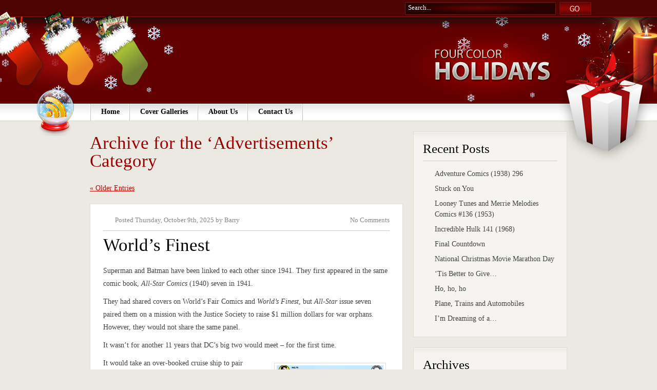

--- FILE ---
content_type: text/html; charset=UTF-8
request_url: http://www.fourcolorholidays.com/category/advertisements/
body_size: 26128
content:


<!DOCTYPE html PUBLIC "-//W3C//DTD XHTML 1.0 Transitional//EN" "http://www.w3.org/TR/xhtml1/DTD/xhtml1-transitional.dtd">
<html xmlns="http://www.w3.org/1999/xhtml" lang="en-US">

<head profile="http://gmpg.org/xfn/11">
<meta http-equiv="Content-Type" content="text/html; charset=UTF-8" />

<title>Advertisements Archives - Four Color Holidays Four Color Holidays</title>

<link rel="stylesheet" href="http://www.fourcolorholidays.com/wp-content/themes/wp_christmas/style.css" type="text/css" media="screen" />
<link rel="alternate" type="application/rss+xml" title="Four Color Holidays RSS Feed" href="https://www.fourcolorholidays.com/feed/" />
<link rel="alternate" type="application/atom+xml" title="Four Color Holidays Atom Feed" href="https://www.fourcolorholidays.com/feed/atom/" />
<link rel="pingback" href="http://www.fourcolorholidays.com/xmlrpc.php" />


<meta name='robots' content='index, follow, max-image-preview:large, max-snippet:-1, max-video-preview:-1' />

	<!-- This site is optimized with the Yoast SEO plugin v26.6 - https://yoast.com/wordpress/plugins/seo/ -->
	<link rel="canonical" href="https://www.fourcolorholidays.com/category/advertisements/" />
	<link rel="next" href="https://www.fourcolorholidays.com/category/advertisements/page/2/" />
	<meta property="og:locale" content="en_US" />
	<meta property="og:type" content="article" />
	<meta property="og:title" content="Advertisements Archives - Four Color Holidays" />
	<meta property="og:url" content="https://www.fourcolorholidays.com/category/advertisements/" />
	<meta property="og:site_name" content="Four Color Holidays" />
	<meta name="twitter:card" content="summary_large_image" />
	<script type="application/ld+json" class="yoast-schema-graph">{"@context":"https://schema.org","@graph":[{"@type":"CollectionPage","@id":"https://www.fourcolorholidays.com/category/advertisements/","url":"https://www.fourcolorholidays.com/category/advertisements/","name":"Advertisements Archives - Four Color Holidays","isPartOf":{"@id":"https://www.fourcolorholidays.com/#website"},"primaryImageOfPage":{"@id":"https://www.fourcolorholidays.com/category/advertisements/#primaryimage"},"image":{"@id":"https://www.fourcolorholidays.com/category/advertisements/#primaryimage"},"thumbnailUrl":"https://www.fourcolorholidays.com/wp-content/uploads/2025/06/IMG_7661.jpeg","breadcrumb":{"@id":"https://www.fourcolorholidays.com/category/advertisements/#breadcrumb"},"inLanguage":"en-US"},{"@type":"ImageObject","inLanguage":"en-US","@id":"https://www.fourcolorholidays.com/category/advertisements/#primaryimage","url":"https://www.fourcolorholidays.com/wp-content/uploads/2025/06/IMG_7661.jpeg","contentUrl":"https://www.fourcolorholidays.com/wp-content/uploads/2025/06/IMG_7661.jpeg","width":1170,"height":1688,"caption":"Superman (1939) 72"},{"@type":"BreadcrumbList","@id":"https://www.fourcolorholidays.com/category/advertisements/#breadcrumb","itemListElement":[{"@type":"ListItem","position":1,"name":"Home","item":"https://www.fourcolorholidays.com/"},{"@type":"ListItem","position":2,"name":"Advertisements"}]},{"@type":"WebSite","@id":"https://www.fourcolorholidays.com/#website","url":"https://www.fourcolorholidays.com/","name":"Four Color Holidays","description":"Christmas and Holiday Comics","publisher":{"@id":"https://www.fourcolorholidays.com/#organization"},"potentialAction":[{"@type":"SearchAction","target":{"@type":"EntryPoint","urlTemplate":"https://www.fourcolorholidays.com/?s={search_term_string}"},"query-input":{"@type":"PropertyValueSpecification","valueRequired":true,"valueName":"search_term_string"}}],"inLanguage":"en-US"},{"@type":"Organization","@id":"https://www.fourcolorholidays.com/#organization","name":"Four Color Holidays","url":"https://www.fourcolorholidays.com/","logo":{"@type":"ImageObject","inLanguage":"en-US","@id":"https://www.fourcolorholidays.com/#/schema/logo/image/","url":"https://i1.wp.com/www.fourcolorholidays.com/wp-content/uploads/2018/01/four_color_holidays_logo.jpg?fit=264%2C200&ssl=1","contentUrl":"https://i1.wp.com/www.fourcolorholidays.com/wp-content/uploads/2018/01/four_color_holidays_logo.jpg?fit=264%2C200&ssl=1","width":264,"height":200,"caption":"Four Color Holidays"},"image":{"@id":"https://www.fourcolorholidays.com/#/schema/logo/image/"}}]}</script>
	<!-- / Yoast SEO plugin. -->


<link rel='dns-prefetch' href='//w.sharethis.com' />
<link rel="alternate" type="application/rss+xml" title="Four Color Holidays &raquo; Advertisements Category Feed" href="https://www.fourcolorholidays.com/category/advertisements/feed/" />
<style id='wp-img-auto-sizes-contain-inline-css' type='text/css'>
img:is([sizes=auto i],[sizes^="auto," i]){contain-intrinsic-size:3000px 1500px}
/*# sourceURL=wp-img-auto-sizes-contain-inline-css */
</style>
<style id='wp-emoji-styles-inline-css' type='text/css'>

	img.wp-smiley, img.emoji {
		display: inline !important;
		border: none !important;
		box-shadow: none !important;
		height: 1em !important;
		width: 1em !important;
		margin: 0 0.07em !important;
		vertical-align: -0.1em !important;
		background: none !important;
		padding: 0 !important;
	}
/*# sourceURL=wp-emoji-styles-inline-css */
</style>
<style id='wp-block-library-inline-css' type='text/css'>
:root{--wp-block-synced-color:#7a00df;--wp-block-synced-color--rgb:122,0,223;--wp-bound-block-color:var(--wp-block-synced-color);--wp-editor-canvas-background:#ddd;--wp-admin-theme-color:#007cba;--wp-admin-theme-color--rgb:0,124,186;--wp-admin-theme-color-darker-10:#006ba1;--wp-admin-theme-color-darker-10--rgb:0,107,160.5;--wp-admin-theme-color-darker-20:#005a87;--wp-admin-theme-color-darker-20--rgb:0,90,135;--wp-admin-border-width-focus:2px}@media (min-resolution:192dpi){:root{--wp-admin-border-width-focus:1.5px}}.wp-element-button{cursor:pointer}:root .has-very-light-gray-background-color{background-color:#eee}:root .has-very-dark-gray-background-color{background-color:#313131}:root .has-very-light-gray-color{color:#eee}:root .has-very-dark-gray-color{color:#313131}:root .has-vivid-green-cyan-to-vivid-cyan-blue-gradient-background{background:linear-gradient(135deg,#00d084,#0693e3)}:root .has-purple-crush-gradient-background{background:linear-gradient(135deg,#34e2e4,#4721fb 50%,#ab1dfe)}:root .has-hazy-dawn-gradient-background{background:linear-gradient(135deg,#faaca8,#dad0ec)}:root .has-subdued-olive-gradient-background{background:linear-gradient(135deg,#fafae1,#67a671)}:root .has-atomic-cream-gradient-background{background:linear-gradient(135deg,#fdd79a,#004a59)}:root .has-nightshade-gradient-background{background:linear-gradient(135deg,#330968,#31cdcf)}:root .has-midnight-gradient-background{background:linear-gradient(135deg,#020381,#2874fc)}:root{--wp--preset--font-size--normal:16px;--wp--preset--font-size--huge:42px}.has-regular-font-size{font-size:1em}.has-larger-font-size{font-size:2.625em}.has-normal-font-size{font-size:var(--wp--preset--font-size--normal)}.has-huge-font-size{font-size:var(--wp--preset--font-size--huge)}.has-text-align-center{text-align:center}.has-text-align-left{text-align:left}.has-text-align-right{text-align:right}.has-fit-text{white-space:nowrap!important}#end-resizable-editor-section{display:none}.aligncenter{clear:both}.items-justified-left{justify-content:flex-start}.items-justified-center{justify-content:center}.items-justified-right{justify-content:flex-end}.items-justified-space-between{justify-content:space-between}.screen-reader-text{border:0;clip-path:inset(50%);height:1px;margin:-1px;overflow:hidden;padding:0;position:absolute;width:1px;word-wrap:normal!important}.screen-reader-text:focus{background-color:#ddd;clip-path:none;color:#444;display:block;font-size:1em;height:auto;left:5px;line-height:normal;padding:15px 23px 14px;text-decoration:none;top:5px;width:auto;z-index:100000}html :where(.has-border-color){border-style:solid}html :where([style*=border-top-color]){border-top-style:solid}html :where([style*=border-right-color]){border-right-style:solid}html :where([style*=border-bottom-color]){border-bottom-style:solid}html :where([style*=border-left-color]){border-left-style:solid}html :where([style*=border-width]){border-style:solid}html :where([style*=border-top-width]){border-top-style:solid}html :where([style*=border-right-width]){border-right-style:solid}html :where([style*=border-bottom-width]){border-bottom-style:solid}html :where([style*=border-left-width]){border-left-style:solid}html :where(img[class*=wp-image-]){height:auto;max-width:100%}:where(figure){margin:0 0 1em}html :where(.is-position-sticky){--wp-admin--admin-bar--position-offset:var(--wp-admin--admin-bar--height,0px)}@media screen and (max-width:600px){html :where(.is-position-sticky){--wp-admin--admin-bar--position-offset:0px}}

/*# sourceURL=wp-block-library-inline-css */
</style><style id='global-styles-inline-css' type='text/css'>
:root{--wp--preset--aspect-ratio--square: 1;--wp--preset--aspect-ratio--4-3: 4/3;--wp--preset--aspect-ratio--3-4: 3/4;--wp--preset--aspect-ratio--3-2: 3/2;--wp--preset--aspect-ratio--2-3: 2/3;--wp--preset--aspect-ratio--16-9: 16/9;--wp--preset--aspect-ratio--9-16: 9/16;--wp--preset--color--black: #000000;--wp--preset--color--cyan-bluish-gray: #abb8c3;--wp--preset--color--white: #ffffff;--wp--preset--color--pale-pink: #f78da7;--wp--preset--color--vivid-red: #cf2e2e;--wp--preset--color--luminous-vivid-orange: #ff6900;--wp--preset--color--luminous-vivid-amber: #fcb900;--wp--preset--color--light-green-cyan: #7bdcb5;--wp--preset--color--vivid-green-cyan: #00d084;--wp--preset--color--pale-cyan-blue: #8ed1fc;--wp--preset--color--vivid-cyan-blue: #0693e3;--wp--preset--color--vivid-purple: #9b51e0;--wp--preset--gradient--vivid-cyan-blue-to-vivid-purple: linear-gradient(135deg,rgb(6,147,227) 0%,rgb(155,81,224) 100%);--wp--preset--gradient--light-green-cyan-to-vivid-green-cyan: linear-gradient(135deg,rgb(122,220,180) 0%,rgb(0,208,130) 100%);--wp--preset--gradient--luminous-vivid-amber-to-luminous-vivid-orange: linear-gradient(135deg,rgb(252,185,0) 0%,rgb(255,105,0) 100%);--wp--preset--gradient--luminous-vivid-orange-to-vivid-red: linear-gradient(135deg,rgb(255,105,0) 0%,rgb(207,46,46) 100%);--wp--preset--gradient--very-light-gray-to-cyan-bluish-gray: linear-gradient(135deg,rgb(238,238,238) 0%,rgb(169,184,195) 100%);--wp--preset--gradient--cool-to-warm-spectrum: linear-gradient(135deg,rgb(74,234,220) 0%,rgb(151,120,209) 20%,rgb(207,42,186) 40%,rgb(238,44,130) 60%,rgb(251,105,98) 80%,rgb(254,248,76) 100%);--wp--preset--gradient--blush-light-purple: linear-gradient(135deg,rgb(255,206,236) 0%,rgb(152,150,240) 100%);--wp--preset--gradient--blush-bordeaux: linear-gradient(135deg,rgb(254,205,165) 0%,rgb(254,45,45) 50%,rgb(107,0,62) 100%);--wp--preset--gradient--luminous-dusk: linear-gradient(135deg,rgb(255,203,112) 0%,rgb(199,81,192) 50%,rgb(65,88,208) 100%);--wp--preset--gradient--pale-ocean: linear-gradient(135deg,rgb(255,245,203) 0%,rgb(182,227,212) 50%,rgb(51,167,181) 100%);--wp--preset--gradient--electric-grass: linear-gradient(135deg,rgb(202,248,128) 0%,rgb(113,206,126) 100%);--wp--preset--gradient--midnight: linear-gradient(135deg,rgb(2,3,129) 0%,rgb(40,116,252) 100%);--wp--preset--font-size--small: 13px;--wp--preset--font-size--medium: 20px;--wp--preset--font-size--large: 36px;--wp--preset--font-size--x-large: 42px;--wp--preset--spacing--20: 0.44rem;--wp--preset--spacing--30: 0.67rem;--wp--preset--spacing--40: 1rem;--wp--preset--spacing--50: 1.5rem;--wp--preset--spacing--60: 2.25rem;--wp--preset--spacing--70: 3.38rem;--wp--preset--spacing--80: 5.06rem;--wp--preset--shadow--natural: 6px 6px 9px rgba(0, 0, 0, 0.2);--wp--preset--shadow--deep: 12px 12px 50px rgba(0, 0, 0, 0.4);--wp--preset--shadow--sharp: 6px 6px 0px rgba(0, 0, 0, 0.2);--wp--preset--shadow--outlined: 6px 6px 0px -3px rgb(255, 255, 255), 6px 6px rgb(0, 0, 0);--wp--preset--shadow--crisp: 6px 6px 0px rgb(0, 0, 0);}:where(.is-layout-flex){gap: 0.5em;}:where(.is-layout-grid){gap: 0.5em;}body .is-layout-flex{display: flex;}.is-layout-flex{flex-wrap: wrap;align-items: center;}.is-layout-flex > :is(*, div){margin: 0;}body .is-layout-grid{display: grid;}.is-layout-grid > :is(*, div){margin: 0;}:where(.wp-block-columns.is-layout-flex){gap: 2em;}:where(.wp-block-columns.is-layout-grid){gap: 2em;}:where(.wp-block-post-template.is-layout-flex){gap: 1.25em;}:where(.wp-block-post-template.is-layout-grid){gap: 1.25em;}.has-black-color{color: var(--wp--preset--color--black) !important;}.has-cyan-bluish-gray-color{color: var(--wp--preset--color--cyan-bluish-gray) !important;}.has-white-color{color: var(--wp--preset--color--white) !important;}.has-pale-pink-color{color: var(--wp--preset--color--pale-pink) !important;}.has-vivid-red-color{color: var(--wp--preset--color--vivid-red) !important;}.has-luminous-vivid-orange-color{color: var(--wp--preset--color--luminous-vivid-orange) !important;}.has-luminous-vivid-amber-color{color: var(--wp--preset--color--luminous-vivid-amber) !important;}.has-light-green-cyan-color{color: var(--wp--preset--color--light-green-cyan) !important;}.has-vivid-green-cyan-color{color: var(--wp--preset--color--vivid-green-cyan) !important;}.has-pale-cyan-blue-color{color: var(--wp--preset--color--pale-cyan-blue) !important;}.has-vivid-cyan-blue-color{color: var(--wp--preset--color--vivid-cyan-blue) !important;}.has-vivid-purple-color{color: var(--wp--preset--color--vivid-purple) !important;}.has-black-background-color{background-color: var(--wp--preset--color--black) !important;}.has-cyan-bluish-gray-background-color{background-color: var(--wp--preset--color--cyan-bluish-gray) !important;}.has-white-background-color{background-color: var(--wp--preset--color--white) !important;}.has-pale-pink-background-color{background-color: var(--wp--preset--color--pale-pink) !important;}.has-vivid-red-background-color{background-color: var(--wp--preset--color--vivid-red) !important;}.has-luminous-vivid-orange-background-color{background-color: var(--wp--preset--color--luminous-vivid-orange) !important;}.has-luminous-vivid-amber-background-color{background-color: var(--wp--preset--color--luminous-vivid-amber) !important;}.has-light-green-cyan-background-color{background-color: var(--wp--preset--color--light-green-cyan) !important;}.has-vivid-green-cyan-background-color{background-color: var(--wp--preset--color--vivid-green-cyan) !important;}.has-pale-cyan-blue-background-color{background-color: var(--wp--preset--color--pale-cyan-blue) !important;}.has-vivid-cyan-blue-background-color{background-color: var(--wp--preset--color--vivid-cyan-blue) !important;}.has-vivid-purple-background-color{background-color: var(--wp--preset--color--vivid-purple) !important;}.has-black-border-color{border-color: var(--wp--preset--color--black) !important;}.has-cyan-bluish-gray-border-color{border-color: var(--wp--preset--color--cyan-bluish-gray) !important;}.has-white-border-color{border-color: var(--wp--preset--color--white) !important;}.has-pale-pink-border-color{border-color: var(--wp--preset--color--pale-pink) !important;}.has-vivid-red-border-color{border-color: var(--wp--preset--color--vivid-red) !important;}.has-luminous-vivid-orange-border-color{border-color: var(--wp--preset--color--luminous-vivid-orange) !important;}.has-luminous-vivid-amber-border-color{border-color: var(--wp--preset--color--luminous-vivid-amber) !important;}.has-light-green-cyan-border-color{border-color: var(--wp--preset--color--light-green-cyan) !important;}.has-vivid-green-cyan-border-color{border-color: var(--wp--preset--color--vivid-green-cyan) !important;}.has-pale-cyan-blue-border-color{border-color: var(--wp--preset--color--pale-cyan-blue) !important;}.has-vivid-cyan-blue-border-color{border-color: var(--wp--preset--color--vivid-cyan-blue) !important;}.has-vivid-purple-border-color{border-color: var(--wp--preset--color--vivid-purple) !important;}.has-vivid-cyan-blue-to-vivid-purple-gradient-background{background: var(--wp--preset--gradient--vivid-cyan-blue-to-vivid-purple) !important;}.has-light-green-cyan-to-vivid-green-cyan-gradient-background{background: var(--wp--preset--gradient--light-green-cyan-to-vivid-green-cyan) !important;}.has-luminous-vivid-amber-to-luminous-vivid-orange-gradient-background{background: var(--wp--preset--gradient--luminous-vivid-amber-to-luminous-vivid-orange) !important;}.has-luminous-vivid-orange-to-vivid-red-gradient-background{background: var(--wp--preset--gradient--luminous-vivid-orange-to-vivid-red) !important;}.has-very-light-gray-to-cyan-bluish-gray-gradient-background{background: var(--wp--preset--gradient--very-light-gray-to-cyan-bluish-gray) !important;}.has-cool-to-warm-spectrum-gradient-background{background: var(--wp--preset--gradient--cool-to-warm-spectrum) !important;}.has-blush-light-purple-gradient-background{background: var(--wp--preset--gradient--blush-light-purple) !important;}.has-blush-bordeaux-gradient-background{background: var(--wp--preset--gradient--blush-bordeaux) !important;}.has-luminous-dusk-gradient-background{background: var(--wp--preset--gradient--luminous-dusk) !important;}.has-pale-ocean-gradient-background{background: var(--wp--preset--gradient--pale-ocean) !important;}.has-electric-grass-gradient-background{background: var(--wp--preset--gradient--electric-grass) !important;}.has-midnight-gradient-background{background: var(--wp--preset--gradient--midnight) !important;}.has-small-font-size{font-size: var(--wp--preset--font-size--small) !important;}.has-medium-font-size{font-size: var(--wp--preset--font-size--medium) !important;}.has-large-font-size{font-size: var(--wp--preset--font-size--large) !important;}.has-x-large-font-size{font-size: var(--wp--preset--font-size--x-large) !important;}
/*# sourceURL=global-styles-inline-css */
</style>

<style id='classic-theme-styles-inline-css' type='text/css'>
/*! This file is auto-generated */
.wp-block-button__link{color:#fff;background-color:#32373c;border-radius:9999px;box-shadow:none;text-decoration:none;padding:calc(.667em + 2px) calc(1.333em + 2px);font-size:1.125em}.wp-block-file__button{background:#32373c;color:#fff;text-decoration:none}
/*# sourceURL=/wp-includes/css/classic-themes.min.css */
</style>
<link rel='stylesheet' id='wp-pagenavi-css' href='http://www.fourcolorholidays.com/wp-content/plugins/wp-pagenavi/pagenavi-css.css?ver=2.70' type='text/css' media='all' />
<script id='st_insights_js' type="text/javascript" src="http://w.sharethis.com/button/st_insights.js?publisher=eba0f3ba-f9ab-408c-bc68-c28af5afe749&amp;product=feather&amp;ver=1766426600" id="feather-sharethis-js"></script>
<link rel="https://api.w.org/" href="https://www.fourcolorholidays.com/wp-json/" /><link rel="alternate" title="JSON" type="application/json" href="https://www.fourcolorholidays.com/wp-json/wp/v2/categories/82" /><link rel="EditURI" type="application/rsd+xml" title="RSD" href="https://www.fourcolorholidays.com/xmlrpc.php?rsd" />
<meta name="generator" content="WordPress 6.9" />
<link rel="stylesheet" href="http://www.fourcolorholidays.com/wp-content/themes/wp_christmas/style.php" type="text/css" media="screen" />

<style type="text/css"></style>
<style>
.synved-social-resolution-single {
display: inline-block;
}
.synved-social-resolution-normal {
display: inline-block;
}
.synved-social-resolution-hidef {
display: none;
}

@media only screen and (min--moz-device-pixel-ratio: 2),
only screen and (-o-min-device-pixel-ratio: 2/1),
only screen and (-webkit-min-device-pixel-ratio: 2),
only screen and (min-device-pixel-ratio: 2),
only screen and (min-resolution: 2dppx),
only screen and (min-resolution: 192dpi) {
	.synved-social-resolution-normal {
	display: none;
	}
	.synved-social-resolution-hidef {
	display: inline-block;
	}
}
</style>		<style type="text/css" id="wp-custom-css">
			.mobile-theme .menu-search,
.mobile-theme .search-form #s {
	background-color: brown;
	box-shadow: none;
	border-color: brown;
}

.mobile-theme a,
#site-generator a {
	color: brown;
}		</style>
		<!--[if lte IE 7]><link href="http://www.fourcolorholidays.com/wp-content/themes/wp_christmas/css/iehacks.css" rel="stylesheet" type="text/css" /><![endif]-->
<script language="javascript" src="http://www.fourcolorholidays.com/wp-content/themes/wp_christmas/js/mootools.js" type="text/javascript"></script>
<!--[if lt IE 7]><script language="javascript" defer src="http://www.fourcolorholidays.com/wp-content/themes/wp_christmas/js/ie6fix.js" type="text/javascript"></script><![endif]-->
</head>

<body id="page" class="font-medium width-wide">

<div id="home">
<!-- wpr Start -->
<div class="wpr floatholder">
<div class="wpr-t">
<div class="wpr-b">
<div class="wpr-l">
<div class="wpr-r">
<div class="wpr-tl">
<div class="wpr-tr">
<div class="wpr-bl">
<div class="wpr-br">

<!-- Header Start -->
<div id="header">

<!-- RSS Link -->
<a href="https://www.fourcolorholidays.com/feed/"><img src="http://www.fourcolorholidays.com/wp-content/themes/wp_christmas/images/rss.png" border="0" id="rss-link" class="correct-png" alt="RSS" /></a>
<!-- <a href="mailto:contact@instantshift.com"><img src="http://www.fourcolorholidays.com/wp-content/themes/wp_christmas/images/contact.jpg" border="0" id="contact-link" alt="Contact" /></a> -->

<!-- Logo Start -->
<a href="https://www.fourcolorholidays.com/"><img id="logo" class="correct-png" src="http://www.fourcolorholidays.com/wp-content/themes/wp_christmas/images//logo.png" alt="Four Color Holidays" title="Four Color Holidays" /></a>
<!-- Logo End -->

<!-- SearchBox Start -->
<div id="searchbox">
<form method="get" id="searchform" action="https://www.fourcolorholidays.com/" >
<ul>
<li class="searchtext"><input type="text" name="s" id="s" class="searchinput"  value="Search..." onclick="if(this.value=='Search...')this.value='';" onblur="if(this.value=='')this.value='Search...';" /></li>
<li class="searchbutton"><input type="submit" id="searchsubmit" class="searchsubmit" value="" /></li>
</ul>
</form>
</div>
<!-- SearchBox End -->

<!-- Top Menu Start -->
<div id="topmenu">
<!-- header menu added 1/24/2017 and original code commented out -->
<ul>
<li>
<div class="menu-main-menu-container"><ul id="menu-main-menu" class="menu"><li id="menu-item-17" class="menu-item menu-item-type-custom menu-item-object-custom menu-item-17"><a href="http://www.fourcolorholidays.com/">Home</a></li>
<li id="menu-item-20" class="menu-item menu-item-type-post_type menu-item-object-page menu-item-20"><a href="https://www.fourcolorholidays.com/holiday-comic-cover-galleries/">Cover Galleries</a></li>
<li id="menu-item-18" class="menu-item menu-item-type-post_type menu-item-object-page menu-item-18"><a href="https://www.fourcolorholidays.com/about-us/">About Us</a></li>
<li id="menu-item-19" class="menu-item menu-item-type-post_type menu-item-object-page menu-item-19"><a href="https://www.fourcolorholidays.com/contact-us/">Contact Us</a></li>
</ul></div></li>
</ul>
<!-- <ul>
<li class=""><a href="https://www.fourcolorholidays.com" title="Home">Home</a></li>		
<li class="page_item page-item-10"><a href="https://www.fourcolorholidays.com/about-us/">About Us</a></li>
<li class="page_item page-item-12"><a href="https://www.fourcolorholidays.com/contact-us/">Contact Us</a></li>
<li class="page_item page-item-14 page_item_has_children"><a href="https://www.fourcolorholidays.com/holiday-comic-cover-galleries/">Cover Galleries</a>
<ul class='children'>
	<li class="page_item page-item-419"><a href="https://www.fourcolorholidays.com/holiday-comic-cover-galleries/cover-gallery-marvel-comics-holiday-christmas-specials/">Cover Gallery &#8211; Marvel Comics &#8211; Holiday and Christmas Specials</a></li>
	<li class="page_item page-item-422"><a href="https://www.fourcolorholidays.com/holiday-comic-cover-galleries/cover-gallery-dc-comics-holiday-christmas-specials/">Cover Gallery &#8211; DC Comics &#8211; Holiday and Christmas Specials</a></li>
	<li class="page_item page-item-425"><a href="https://www.fourcolorholidays.com/holiday-comic-cover-galleries/cover-gallery-publishers-holiday-christmas-specials/">Cover Gallery &#8211; Other Publishers &#8211; Holiday and Christmas Specials</a></li>
	<li class="page_item page-item-429"><a href="https://www.fourcolorholidays.com/holiday-comic-cover-galleries/cover-gallery-publishers-holiday-themed-standard-issues/">Cover Gallery &#8211; Other Publishers &#8211; Holiday Themed Standard Issues</a></li>
	<li class="page_item page-item-431"><a href="https://www.fourcolorholidays.com/holiday-comic-cover-galleries/cover-gallery-marvel-comics-holiday-themed-standard-issues/">Cover Gallery &#8211; DC Comics &#8211; Holiday Themed Standard Issues</a></li>
	<li class="page_item page-item-433"><a href="https://www.fourcolorholidays.com/holiday-comic-cover-galleries/cover-gallery-marvel-comics-holiday-themed-standard-issues-2/">Cover Gallery &#8211; Marvel Comics &#8211; Holiday Themed Standard Issues</a></li>
	<li class="page_item page-item-541"><a href="https://www.fourcolorholidays.com/holiday-comic-cover-galleries/cover-gallery-publishers-holiday-themed-covers/">Cover Gallery &#8211; All Publishers &#8211; Holiday Themed Covers Only</a></li>
</ul>
</li>
</ul> -->
</div>
<!-- Top Menu End -->

</div>
<!-- Header End -->

<!-- Main Body Start -->
<div id="middle">
<div class="background layoutright">

<div id="main">
<div id="main_container" class="clearingfix">
<div id="mainmiddle" class="floatbox withoutleft">


<div id="right">
<div id="right_container" class="clearingfix">


		<div id="recent-posts-2" class="sidebox clearingfix">
		<div class="sidebox-heading"><h2>Recent Posts</h2></div>
		<ul>
											<li>
					<a href="https://www.fourcolorholidays.com/adventure-comics-1938-296/">Adventure Comics (1938) 296</a>
									</li>
											<li>
					<a href="https://www.fourcolorholidays.com/stuck-on-you/">Stuck on You</a>
									</li>
											<li>
					<a href="https://www.fourcolorholidays.com/looney-tunes-and-merrie-melodies-comics-136-1953/">Looney Tunes and Merrie Melodies Comics #136 (1953)</a>
									</li>
											<li>
					<a href="https://www.fourcolorholidays.com/incredible-hulk-141-1968/">Incredible Hulk 141 (1968)</a>
									</li>
											<li>
					<a href="https://www.fourcolorholidays.com/final-countdown/">Final Countdown</a>
									</li>
											<li>
					<a href="https://www.fourcolorholidays.com/national-christmas-movie-marathon-day/">National Christmas Movie Marathon Day</a>
									</li>
											<li>
					<a href="https://www.fourcolorholidays.com/this-better-to-give/">‘Tis Better to Give…</a>
									</li>
											<li>
					<a href="https://www.fourcolorholidays.com/ho-ho-ho/">Ho, ho, ho</a>
									</li>
											<li>
					<a href="https://www.fourcolorholidays.com/plane-trains-and-automobiles/">Plane, Trains and Automobiles</a>
									</li>
											<li>
					<a href="https://www.fourcolorholidays.com/im-dreaming-of-a/">I’m Dreaming of a…</a>
									</li>
					</ul>

		<br clear="all" /></div><div id="archives-2" class="sidebox clearingfix"><div class="sidebox-heading"><h2>Archives</h2></div>
			<ul>
					<li><a href='https://www.fourcolorholidays.com/2026/01/'>January 2026</a></li>
	<li><a href='https://www.fourcolorholidays.com/2025/12/'>December 2025</a></li>
	<li><a href='https://www.fourcolorholidays.com/2025/10/'>October 2025</a></li>
	<li><a href='https://www.fourcolorholidays.com/2025/09/'>September 2025</a></li>
	<li><a href='https://www.fourcolorholidays.com/2025/08/'>August 2025</a></li>
	<li><a href='https://www.fourcolorholidays.com/2025/07/'>July 2025</a></li>
	<li><a href='https://www.fourcolorholidays.com/2025/06/'>June 2025</a></li>
	<li><a href='https://www.fourcolorholidays.com/2025/05/'>May 2025</a></li>
	<li><a href='https://www.fourcolorholidays.com/2025/04/'>April 2025</a></li>
	<li><a href='https://www.fourcolorholidays.com/2025/03/'>March 2025</a></li>
	<li><a href='https://www.fourcolorholidays.com/2025/02/'>February 2025</a></li>
	<li><a href='https://www.fourcolorholidays.com/2025/01/'>January 2025</a></li>
	<li><a href='https://www.fourcolorholidays.com/2024/12/'>December 2024</a></li>
	<li><a href='https://www.fourcolorholidays.com/2024/11/'>November 2024</a></li>
	<li><a href='https://www.fourcolorholidays.com/2024/08/'>August 2024</a></li>
	<li><a href='https://www.fourcolorholidays.com/2023/12/'>December 2023</a></li>
	<li><a href='https://www.fourcolorholidays.com/2023/10/'>October 2023</a></li>
	<li><a href='https://www.fourcolorholidays.com/2023/08/'>August 2023</a></li>
	<li><a href='https://www.fourcolorholidays.com/2023/07/'>July 2023</a></li>
	<li><a href='https://www.fourcolorholidays.com/2023/06/'>June 2023</a></li>
	<li><a href='https://www.fourcolorholidays.com/2023/05/'>May 2023</a></li>
	<li><a href='https://www.fourcolorholidays.com/2023/04/'>April 2023</a></li>
	<li><a href='https://www.fourcolorholidays.com/2023/03/'>March 2023</a></li>
	<li><a href='https://www.fourcolorholidays.com/2023/02/'>February 2023</a></li>
	<li><a href='https://www.fourcolorholidays.com/2023/01/'>January 2023</a></li>
	<li><a href='https://www.fourcolorholidays.com/2022/12/'>December 2022</a></li>
	<li><a href='https://www.fourcolorholidays.com/2022/11/'>November 2022</a></li>
	<li><a href='https://www.fourcolorholidays.com/2022/10/'>October 2022</a></li>
	<li><a href='https://www.fourcolorholidays.com/2022/09/'>September 2022</a></li>
	<li><a href='https://www.fourcolorholidays.com/2022/08/'>August 2022</a></li>
	<li><a href='https://www.fourcolorholidays.com/2022/07/'>July 2022</a></li>
	<li><a href='https://www.fourcolorholidays.com/2022/06/'>June 2022</a></li>
	<li><a href='https://www.fourcolorholidays.com/2022/05/'>May 2022</a></li>
	<li><a href='https://www.fourcolorholidays.com/2022/04/'>April 2022</a></li>
	<li><a href='https://www.fourcolorholidays.com/2022/03/'>March 2022</a></li>
	<li><a href='https://www.fourcolorholidays.com/2022/02/'>February 2022</a></li>
	<li><a href='https://www.fourcolorholidays.com/2022/01/'>January 2022</a></li>
	<li><a href='https://www.fourcolorholidays.com/2021/12/'>December 2021</a></li>
	<li><a href='https://www.fourcolorholidays.com/2021/11/'>November 2021</a></li>
	<li><a href='https://www.fourcolorholidays.com/2021/10/'>October 2021</a></li>
	<li><a href='https://www.fourcolorholidays.com/2021/09/'>September 2021</a></li>
	<li><a href='https://www.fourcolorholidays.com/2021/08/'>August 2021</a></li>
	<li><a href='https://www.fourcolorholidays.com/2021/07/'>July 2021</a></li>
	<li><a href='https://www.fourcolorholidays.com/2021/06/'>June 2021</a></li>
	<li><a href='https://www.fourcolorholidays.com/2021/05/'>May 2021</a></li>
	<li><a href='https://www.fourcolorholidays.com/2021/04/'>April 2021</a></li>
	<li><a href='https://www.fourcolorholidays.com/2021/03/'>March 2021</a></li>
	<li><a href='https://www.fourcolorholidays.com/2021/02/'>February 2021</a></li>
	<li><a href='https://www.fourcolorholidays.com/2021/01/'>January 2021</a></li>
	<li><a href='https://www.fourcolorholidays.com/2020/12/'>December 2020</a></li>
	<li><a href='https://www.fourcolorholidays.com/2020/11/'>November 2020</a></li>
	<li><a href='https://www.fourcolorholidays.com/2020/10/'>October 2020</a></li>
	<li><a href='https://www.fourcolorholidays.com/2020/09/'>September 2020</a></li>
	<li><a href='https://www.fourcolorholidays.com/2020/08/'>August 2020</a></li>
	<li><a href='https://www.fourcolorholidays.com/2020/07/'>July 2020</a></li>
	<li><a href='https://www.fourcolorholidays.com/2020/06/'>June 2020</a></li>
	<li><a href='https://www.fourcolorholidays.com/2020/05/'>May 2020</a></li>
	<li><a href='https://www.fourcolorholidays.com/2020/04/'>April 2020</a></li>
	<li><a href='https://www.fourcolorholidays.com/2020/03/'>March 2020</a></li>
	<li><a href='https://www.fourcolorholidays.com/2020/02/'>February 2020</a></li>
	<li><a href='https://www.fourcolorholidays.com/2020/01/'>January 2020</a></li>
	<li><a href='https://www.fourcolorholidays.com/2019/12/'>December 2019</a></li>
	<li><a href='https://www.fourcolorholidays.com/2019/11/'>November 2019</a></li>
	<li><a href='https://www.fourcolorholidays.com/2019/10/'>October 2019</a></li>
	<li><a href='https://www.fourcolorholidays.com/2019/09/'>September 2019</a></li>
	<li><a href='https://www.fourcolorholidays.com/2019/08/'>August 2019</a></li>
	<li><a href='https://www.fourcolorholidays.com/2019/07/'>July 2019</a></li>
	<li><a href='https://www.fourcolorholidays.com/2019/06/'>June 2019</a></li>
	<li><a href='https://www.fourcolorholidays.com/2019/05/'>May 2019</a></li>
	<li><a href='https://www.fourcolorholidays.com/2019/04/'>April 2019</a></li>
	<li><a href='https://www.fourcolorholidays.com/2019/03/'>March 2019</a></li>
	<li><a href='https://www.fourcolorholidays.com/2019/02/'>February 2019</a></li>
	<li><a href='https://www.fourcolorholidays.com/2019/01/'>January 2019</a></li>
	<li><a href='https://www.fourcolorholidays.com/2018/12/'>December 2018</a></li>
	<li><a href='https://www.fourcolorholidays.com/2018/11/'>November 2018</a></li>
	<li><a href='https://www.fourcolorholidays.com/2018/10/'>October 2018</a></li>
	<li><a href='https://www.fourcolorholidays.com/2018/07/'>July 2018</a></li>
	<li><a href='https://www.fourcolorholidays.com/2018/05/'>May 2018</a></li>
	<li><a href='https://www.fourcolorholidays.com/2018/04/'>April 2018</a></li>
	<li><a href='https://www.fourcolorholidays.com/2018/03/'>March 2018</a></li>
	<li><a href='https://www.fourcolorholidays.com/2018/02/'>February 2018</a></li>
	<li><a href='https://www.fourcolorholidays.com/2018/01/'>January 2018</a></li>
	<li><a href='https://www.fourcolorholidays.com/2017/12/'>December 2017</a></li>
	<li><a href='https://www.fourcolorholidays.com/2017/11/'>November 2017</a></li>
	<li><a href='https://www.fourcolorholidays.com/2017/10/'>October 2017</a></li>
	<li><a href='https://www.fourcolorholidays.com/2017/05/'>May 2017</a></li>
	<li><a href='https://www.fourcolorholidays.com/2017/04/'>April 2017</a></li>
	<li><a href='https://www.fourcolorholidays.com/2017/03/'>March 2017</a></li>
			</ul>

			<br clear="all" /></div><div id="categories-2" class="sidebox clearingfix"><div class="sidebox-heading"><h2>Categories</h2></div>
			<ul>
					<li class="cat-item cat-item-82 current-cat"><a aria-current="page" href="https://www.fourcolorholidays.com/category/advertisements/">Advertisements</a>
</li>
	<li class="cat-item cat-item-260"><a href="https://www.fourcolorholidays.com/category/april-fools-day/">April Fools Day</a>
</li>
	<li class="cat-item cat-item-23"><a href="https://www.fourcolorholidays.com/category/chanukah/">Chanukah</a>
</li>
	<li class="cat-item cat-item-4"><a href="https://www.fourcolorholidays.com/category/christmas-covers/">Christmas Covers</a>
</li>
	<li class="cat-item cat-item-83"><a href="https://www.fourcolorholidays.com/category/collected-editions/">Collected Editions</a>
</li>
	<li class="cat-item cat-item-107"><a href="https://www.fourcolorholidays.com/category/coloring-books/">Coloring Books</a>
</li>
	<li class="cat-item cat-item-207"><a href="https://www.fourcolorholidays.com/category/columbus-day/">Columbus Day</a>
</li>
	<li class="cat-item cat-item-105"><a href="https://www.fourcolorholidays.com/category/comic-strips/">Comic Strips</a>
</li>
	<li class="cat-item cat-item-10"><a href="https://www.fourcolorholidays.com/category/dc-comics/">DC Comics</a>
</li>
	<li class="cat-item cat-item-149"><a href="https://www.fourcolorholidays.com/category/earth-day/">Earth Day</a>
</li>
	<li class="cat-item cat-item-148"><a href="https://www.fourcolorholidays.com/category/easter/">Easter</a>
</li>
	<li class="cat-item cat-item-201"><a href="https://www.fourcolorholidays.com/category/fathers-day/">Father&#039;s Day</a>
</li>
	<li class="cat-item cat-item-118"><a href="https://www.fourcolorholidays.com/category/tv-animation/">Film &amp; Television</a>
</li>
	<li class="cat-item cat-item-203"><a href="https://www.fourcolorholidays.com/category/free-comic-book-day/">Free Comic Book Day</a>
</li>
	<li class="cat-item cat-item-116"><a href="https://www.fourcolorholidays.com/category/guest-bloggers/">Guest Bloggers</a>
</li>
	<li class="cat-item cat-item-49"><a href="https://www.fourcolorholidays.com/category/halloween/">Halloween</a>
</li>
	<li class="cat-item cat-item-5"><a href="https://www.fourcolorholidays.com/category/holiday-specials/">Holiday Specials</a>
</li>
	<li class="cat-item cat-item-150"><a href="https://www.fourcolorholidays.com/category/independence-day/">Independence Day</a>
</li>
	<li class="cat-item cat-item-214"><a href="https://www.fourcolorholidays.com/category/international-cat-day/">International Cat Day</a>
</li>
	<li class="cat-item cat-item-9"><a href="https://www.fourcolorholidays.com/category/introduction/">Introduction</a>
</li>
	<li class="cat-item cat-item-210"><a href="https://www.fourcolorholidays.com/category/johnny-appleseed-day/">Johnny Appleseed Day</a>
</li>
	<li class="cat-item cat-item-183"><a href="https://www.fourcolorholidays.com/category/krampusnacht/">Krampusnacht</a>
</li>
	<li class="cat-item cat-item-124"><a href="https://www.fourcolorholidays.com/category/kwanzaa/">Kwanzaa</a>
</li>
	<li class="cat-item cat-item-216"><a href="https://www.fourcolorholidays.com/category/labor-day/">Labor Day</a>
</li>
	<li class="cat-item cat-item-52"><a href="https://www.fourcolorholidays.com/category/magazines/">Magazines</a>
</li>
	<li class="cat-item cat-item-138"><a href="https://www.fourcolorholidays.com/category/martin-luther-king-jr-day/">Martin Luther King Jr. Day</a>
</li>
	<li class="cat-item cat-item-22"><a href="https://www.fourcolorholidays.com/category/marvel-comics/">Marvel Comics</a>
</li>
	<li class="cat-item cat-item-202"><a href="https://www.fourcolorholidays.com/category/may-the-fourth-star-wars-day/">May the Fourth (Star Wars Day)</a>
</li>
	<li class="cat-item cat-item-151"><a href="https://www.fourcolorholidays.com/category/memorial-day/">Memorial Day</a>
</li>
	<li class="cat-item cat-item-99"><a href="https://www.fourcolorholidays.com/category/misc-artwork/">Misc Artwork</a>
</li>
	<li class="cat-item cat-item-200"><a href="https://www.fourcolorholidays.com/category/mothers-day/">Mother&#039;s Day</a>
</li>
	<li class="cat-item cat-item-108"><a href="https://www.fourcolorholidays.com/category/story-albums-music/">Music, Podcasts, &amp; Audio</a>
</li>
	<li class="cat-item cat-item-211"><a href="https://www.fourcolorholidays.com/category/national-cheeseburger-day/">National Cheeseburger Day</a>
</li>
	<li class="cat-item cat-item-213"><a href="https://www.fourcolorholidays.com/category/national-video-game-day/">National Video Game Day</a>
</li>
	<li class="cat-item cat-item-127"><a href="https://www.fourcolorholidays.com/category/new-year/">New Year</a>
</li>
	<li class="cat-item cat-item-283"><a href="https://www.fourcolorholidays.com/category/ornaments/">Ornaments</a>
</li>
	<li class="cat-item cat-item-84"><a href="https://www.fourcolorholidays.com/category/panels/">Panels</a>
</li>
	<li class="cat-item cat-item-197"><a href="https://www.fourcolorholidays.com/category/presidents-day/">Presidents&#039; Day</a>
</li>
	<li class="cat-item cat-item-146"><a href="https://www.fourcolorholidays.com/category/st-patricks-day/">St. Patrick&#039;s Day</a>
</li>
	<li class="cat-item cat-item-204"><a href="https://www.fourcolorholidays.com/category/super-bowl-sunday/">Super Bowl Sunday</a>
</li>
	<li class="cat-item cat-item-157"><a href="https://www.fourcolorholidays.com/category/thanksgiving/">Thanksgiving</a>
</li>
	<li class="cat-item cat-item-173"><a href="https://www.fourcolorholidays.com/category/three-kings-day/">Three Kings&#039; Day</a>
</li>
	<li class="cat-item cat-item-185"><a href="https://www.fourcolorholidays.com/category/toys-collectibles/">Toys &amp; Collectibles</a>
</li>
	<li class="cat-item cat-item-140"><a href="https://www.fourcolorholidays.com/category/traditions-customs/">Traditions &amp; Customs</a>
</li>
	<li class="cat-item cat-item-1"><a href="https://www.fourcolorholidays.com/category/uncategorized/">Uncategorized</a>
</li>
	<li class="cat-item cat-item-226"><a href="https://www.fourcolorholidays.com/category/unofficial-holidays-observances/">Unofficial Holidays &amp; Observances</a>
</li>
	<li class="cat-item cat-item-141"><a href="https://www.fourcolorholidays.com/category/valentines-day/">Valentine&#039;s Day</a>
</li>
	<li class="cat-item cat-item-235"><a href="https://www.fourcolorholidays.com/category/valiant/">Valiant</a>
</li>
	<li class="cat-item cat-item-159"><a href="https://www.fourcolorholidays.com/category/veterans-day/">Veterans Day</a>
</li>
	<li class="cat-item cat-item-123"><a href="https://www.fourcolorholidays.com/category/videos-clips/">Videos &amp; Clips</a>
</li>
			</ul>

			<br clear="all" /></div><div id="tag_cloud-3" class="sidebox clearingfix"><div class="sidebox-heading"><h2>Tags</h2></div><div class="tagcloud"><a href="https://www.fourcolorholidays.com/tag/aquaman/" class="tag-cloud-link tag-link-85 tag-link-position-1" style="font-size: 13.984732824427pt;" aria-label="Aquaman (21 items)">Aquaman</a>
<a href="https://www.fourcolorholidays.com/tag/archie/" class="tag-cloud-link tag-link-168 tag-link-position-2" style="font-size: 10.351145038168pt;" aria-label="Archie (9 items)">Archie</a>
<a href="https://www.fourcolorholidays.com/tag/atom/" class="tag-cloud-link tag-link-147 tag-link-position-3" style="font-size: 9.2824427480916pt;" aria-label="Atom (7 items)">Atom</a>
<a href="https://www.fourcolorholidays.com/tag/avengers/" class="tag-cloud-link tag-link-75 tag-link-position-4" style="font-size: 8.7480916030534pt;" aria-label="Avengers (6 items)">Avengers</a>
<a href="https://www.fourcolorholidays.com/tag/batgirl/" class="tag-cloud-link tag-link-66 tag-link-position-5" style="font-size: 10.351145038168pt;" aria-label="Batgirl (9 items)">Batgirl</a>
<a href="https://www.fourcolorholidays.com/tag/batman/" class="tag-cloud-link tag-link-11 tag-link-position-6" style="font-size: 22pt;" aria-label="Batman (123 items)">Batman</a>
<a href="https://www.fourcolorholidays.com/tag/bugs-bunny/" class="tag-cloud-link tag-link-199 tag-link-position-7" style="font-size: 10.778625954198pt;" aria-label="Bugs Bunny (10 items)">Bugs Bunny</a>
<a href="https://www.fourcolorholidays.com/tag/captain-america/" class="tag-cloud-link tag-link-106 tag-link-position-8" style="font-size: 16.977099236641pt;" aria-label="Captain America (41 items)">Captain America</a>
<a href="https://www.fourcolorholidays.com/tag/captain-marvel/" class="tag-cloud-link tag-link-13 tag-link-position-9" style="font-size: 9.2824427480916pt;" aria-label="Captain Marvel (7 items)">Captain Marvel</a>
<a href="https://www.fourcolorholidays.com/tag/daredevil/" class="tag-cloud-link tag-link-28 tag-link-position-10" style="font-size: 13.557251908397pt;" aria-label="Daredevil (19 items)">Daredevil</a>
<a href="https://www.fourcolorholidays.com/tag/deadpool/" class="tag-cloud-link tag-link-95 tag-link-position-11" style="font-size: 10.778625954198pt;" aria-label="Deadpool (10 items)">Deadpool</a>
<a href="https://www.fourcolorholidays.com/tag/donald-duck/" class="tag-cloud-link tag-link-135 tag-link-position-12" style="font-size: 10.778625954198pt;" aria-label="Donald Duck (10 items)">Donald Duck</a>
<a href="https://www.fourcolorholidays.com/tag/fantastic-four/" class="tag-cloud-link tag-link-34 tag-link-position-13" style="font-size: 15.267175572519pt;" aria-label="Fantastic Four (28 items)">Fantastic Four</a>
<a href="https://www.fourcolorholidays.com/tag/flash/" class="tag-cloud-link tag-link-40 tag-link-position-14" style="font-size: 18.473282442748pt;" aria-label="Flash (56 items)">Flash</a>
<a href="https://www.fourcolorholidays.com/tag/green-arrow/" class="tag-cloud-link tag-link-131 tag-link-position-15" style="font-size: 12.274809160305pt;" aria-label="Green Arrow (14 items)">Green Arrow</a>
<a href="https://www.fourcolorholidays.com/tag/green-lantern/" class="tag-cloud-link tag-link-96 tag-link-position-16" style="font-size: 16.549618320611pt;" aria-label="Green Lantern (37 items)">Green Lantern</a>
<a href="https://www.fourcolorholidays.com/tag/harley-quinn/" class="tag-cloud-link tag-link-56 tag-link-position-17" style="font-size: 11.526717557252pt;" aria-label="Harley Quinn (12 items)">Harley Quinn</a>
<a href="https://www.fourcolorholidays.com/tag/hulk/" class="tag-cloud-link tag-link-43 tag-link-position-18" style="font-size: 18.045801526718pt;" aria-label="Hulk (52 items)">Hulk</a>
<a href="https://www.fourcolorholidays.com/tag/human-torch/" class="tag-cloud-link tag-link-169 tag-link-position-19" style="font-size: 10.778625954198pt;" aria-label="Human Torch (10 items)">Human Torch</a>
<a href="https://www.fourcolorholidays.com/tag/impulse/" class="tag-cloud-link tag-link-73 tag-link-position-20" style="font-size: 9.8167938931298pt;" aria-label="Impulse (8 items)">Impulse</a>
<a href="https://www.fourcolorholidays.com/tag/iron-man/" class="tag-cloud-link tag-link-27 tag-link-position-21" style="font-size: 14.732824427481pt;" aria-label="Iron Man (25 items)">Iron Man</a>
<a href="https://www.fourcolorholidays.com/tag/jingle-belle/" class="tag-cloud-link tag-link-209 tag-link-position-22" style="font-size: 11.526717557252pt;" aria-label="Jingle Belle (12 items)">Jingle Belle</a>
<a href="https://www.fourcolorholidays.com/tag/joker/" class="tag-cloud-link tag-link-113 tag-link-position-23" style="font-size: 14.625954198473pt;" aria-label="Joker (24 items)">Joker</a>
<a href="https://www.fourcolorholidays.com/tag/justice-league-of-america/" class="tag-cloud-link tag-link-18 tag-link-position-24" style="font-size: 8pt;" aria-label="Justice League of America (5 items)">Justice League of America</a>
<a href="https://www.fourcolorholidays.com/tag/mickey-mouse/" class="tag-cloud-link tag-link-134 tag-link-position-25" style="font-size: 8.7480916030534pt;" aria-label="Mickey Mouse (6 items)">Mickey Mouse</a>
<a href="https://www.fourcolorholidays.com/tag/mr-fantastic/" class="tag-cloud-link tag-link-224 tag-link-position-26" style="font-size: 9.2824427480916pt;" aria-label="Mr. Fantastic (7 items)">Mr. Fantastic</a>
<a href="https://www.fourcolorholidays.com/tag/punisher/" class="tag-cloud-link tag-link-25 tag-link-position-27" style="font-size: 12.274809160305pt;" aria-label="Punisher (14 items)">Punisher</a>
<a href="https://www.fourcolorholidays.com/tag/robin/" class="tag-cloud-link tag-link-16 tag-link-position-28" style="font-size: 17.832061068702pt;" aria-label="Robin (49 items)">Robin</a>
<a href="https://www.fourcolorholidays.com/tag/scooby-doo/" class="tag-cloud-link tag-link-57 tag-link-position-29" style="font-size: 13.770992366412pt;" aria-label="Scooby Doo (20 items)">Scooby Doo</a>
<a href="https://www.fourcolorholidays.com/tag/shazam/" class="tag-cloud-link tag-link-144 tag-link-position-30" style="font-size: 9.2824427480916pt;" aria-label="Shazam (7 items)">Shazam</a>
<a href="https://www.fourcolorholidays.com/tag/she-hulk/" class="tag-cloud-link tag-link-117 tag-link-position-31" style="font-size: 10.778625954198pt;" aria-label="She-Hulk (10 items)">She-Hulk</a>
<a href="https://www.fourcolorholidays.com/tag/silver-surfer/" class="tag-cloud-link tag-link-172 tag-link-position-32" style="font-size: 9.8167938931298pt;" aria-label="Silver Surfer (8 items)">Silver Surfer</a>
<a href="https://www.fourcolorholidays.com/tag/spider-man/" class="tag-cloud-link tag-link-7 tag-link-position-33" style="font-size: 21.572519083969pt;" aria-label="Spider-Man (110 items)">Spider-Man</a>
<a href="https://www.fourcolorholidays.com/tag/superboy/" class="tag-cloud-link tag-link-79 tag-link-position-34" style="font-size: 9.8167938931298pt;" aria-label="Superboy (8 items)">Superboy</a>
<a href="https://www.fourcolorholidays.com/tag/supergirl/" class="tag-cloud-link tag-link-102 tag-link-position-35" style="font-size: 10.778625954198pt;" aria-label="Supergirl (10 items)">Supergirl</a>
<a href="https://www.fourcolorholidays.com/tag/superman/" class="tag-cloud-link tag-link-12 tag-link-position-36" style="font-size: 20.931297709924pt;" aria-label="Superman (97 items)">Superman</a>
<a href="https://www.fourcolorholidays.com/tag/swamp-thing/" class="tag-cloud-link tag-link-72 tag-link-position-37" style="font-size: 10.778625954198pt;" aria-label="Swamp Thing (10 items)">Swamp Thing</a>
<a href="https://www.fourcolorholidays.com/tag/teen-titans/" class="tag-cloud-link tag-link-15 tag-link-position-38" style="font-size: 11.206106870229pt;" aria-label="Teen Titans (11 items)">Teen Titans</a>
<a href="https://www.fourcolorholidays.com/tag/the-simpsons/" class="tag-cloud-link tag-link-265 tag-link-position-39" style="font-size: 14.625954198473pt;" aria-label="The Simpsons (24 items)">The Simpsons</a>
<a href="https://www.fourcolorholidays.com/tag/thing/" class="tag-cloud-link tag-link-33 tag-link-position-40" style="font-size: 15.160305343511pt;" aria-label="Thing (27 items)">Thing</a>
<a href="https://www.fourcolorholidays.com/tag/thor/" class="tag-cloud-link tag-link-61 tag-link-position-41" style="font-size: 10.351145038168pt;" aria-label="Thor (9 items)">Thor</a>
<a href="https://www.fourcolorholidays.com/tag/tick/" class="tag-cloud-link tag-link-80 tag-link-position-42" style="font-size: 11.526717557252pt;" aria-label="Tick (12 items)">Tick</a>
<a href="https://www.fourcolorholidays.com/tag/wolverine/" class="tag-cloud-link tag-link-24 tag-link-position-43" style="font-size: 16.335877862595pt;" aria-label="Wolverine (35 items)">Wolverine</a>
<a href="https://www.fourcolorholidays.com/tag/wonder-woman/" class="tag-cloud-link tag-link-60 tag-link-position-44" style="font-size: 18.473282442748pt;" aria-label="Wonder Woman (56 items)">Wonder Woman</a>
<a href="https://www.fourcolorholidays.com/tag/x-men/" class="tag-cloud-link tag-link-37 tag-link-position-45" style="font-size: 14.625954198473pt;" aria-label="X-Men (24 items)">X-Men</a></div>
<br clear="all" /></div>
</div>
</div>

<div id="content">
<div id="content_container" class="clearingfix">
<div class="floatbox">


<h2 class="pagetitle">Archive for the &#8216;Advertisements&#8217; Category</h2>


<div class="navigation clearingfix">
<div class="alignleft"><a href="https://www.fourcolorholidays.com/category/advertisements/page/2/" >&laquo; Older Entries</a></div>
<div class="alignright"></div>
</div>


<div class="comment" id="post-7392">
<div class="time-comments clearingfix">
<div class="time">Posted Thursday, October 9th, 2025 by Barry </div>
<div class="num-comments"><a href="https://www.fourcolorholidays.com/worlds-finest/#respond">No Comments</a></div>
</div>
<h1><a href="https://www.fourcolorholidays.com/worlds-finest/" rel="bookmark" title="Permanent Link to World’s Finest">World’s Finest</a></h1>
<div class="clearingfix"><p>Superman and Batman have been linked to each other since 1941. They first appeared in the same comic book, <em>All-Star</em> <em>Comics</em> (1940) seven in 1941.</p>
<p>They had shared covers on World’s Fair Comics and <em>World’s</em> <em>Finest</em>, but <em>All-Star</em> issue seven paired them on a mission with the Justice Society to raise $1 million dollars for war orphans. However, they would not share the same panel.</p>
<p>It wasn’t for another 11 years that DC’s big two would meet &#8211; for the first time.</p>
<div id="attachment_7394" style="width: 218px" class="wp-caption alignright"><img fetchpriority="high" decoding="async" aria-describedby="caption-attachment-7394" class="size-medium wp-image-7394" src="https://www.fourcolorholidays.com/wp-content/uploads/2025/06/IMG_7661-208x300.jpeg" alt="" width="208" height="300" srcset="https://www.fourcolorholidays.com/wp-content/uploads/2025/06/IMG_7661-208x300.jpeg 208w, https://www.fourcolorholidays.com/wp-content/uploads/2025/06/IMG_7661-550x794.jpeg 550w, https://www.fourcolorholidays.com/wp-content/uploads/2025/06/IMG_7661-768x1108.jpeg 768w, https://www.fourcolorholidays.com/wp-content/uploads/2025/06/IMG_7661-1065x1536.jpeg 1065w, https://www.fourcolorholidays.com/wp-content/uploads/2025/06/IMG_7661.jpeg 1170w" sizes="(max-width: 208px) 100vw, 208px" /><p id="caption-attachment-7394" class="wp-caption-text">Superman (1939) 72</p></div>
<p>It would take an over-booked cruise ship to pair Superman and Batman. <em>Superman</em> (1939) 76 thrust Clark Kent and Bruce Wayne together as they shared a room on an ocean liner. When a tanker exploded near their cruise ship, they were each found out in the moon light’s shine through the portal in their room.</p>
<p>They would promise to keep each other’s secret as the teamed to help with the disaster.</p>
<p>History would be repeated when DC kicked off their New 52. This time in <em>Justice League</em> (2011) one.</p>
<p>In other media, Batman and Superman met at different times and for different reasons.</p>
<p>They would join forces even before their comic book encounters during the <em>Adventures of Superman</em> radio serial story arc <em>Mystery</em> <em>of the Wax Men</em> in 1945.</p>
<p>Another first would be for the <em>Superman: The Animated Series</em> two-parter <em>World’s Finest.</em> Together they thwarted Lex Luthor and the Joker.</p>
<p>Yes, they did meet on the big screen, but the less said about that, the better.</p>
<p>It would be interesting to know when these costumes were paired for sale allowing kids to have their own World’s Finest adventures.</p>
<p><img decoding="async" class="aligncenter wp-image-7393 size-full" src="https://www.fourcolorholidays.com/wp-content/uploads/2025/06/IMG_7234.webp" alt="" width="466" height="475" srcset="https://www.fourcolorholidays.com/wp-content/uploads/2025/06/IMG_7234.webp 466w, https://www.fourcolorholidays.com/wp-content/uploads/2025/06/IMG_7234-294x300.webp 294w" sizes="(max-width: 466px) 100vw, 466px" /></p>
</div>
<div class="icons-readmore clearingfix">
<!-- <div class="icons">
<a href="http://technorati.com/faves?add=https://www.fourcolorholidays.com/worlds-finest/" title="Bookmark World’s Finest on Technorati" class="one"></a>
<a href="http://del.icio.us/post?url=https://www.fourcolorholidays.com/worlds-finest/&title=World’s Finest" title="Bookmark World’s Finest on Delicious" class="two"></a>
<a href="http://digg.com/submit?phase=2&url=https://www.fourcolorholidays.com/worlds-finest/" title="Digg World’s Finest" class="three"></a>
<a href="http://reddit.com/submit?url=https://www.fourcolorholidays.com/worlds-finest/&title=World’s Finest" title="Bookmark World’s Finest on Reddit" class="four"></a>
<a href="http://www.stumbleupon.com/submit?url=https://www.fourcolorholidays.com/worlds-finest/" title="Bookmark World’s Finest on StumbleUpon" class="five"></a>
</div> -->
<div class="readmore"><a href="https://www.fourcolorholidays.com/worlds-finest/" class="more" title="Read more of World’s Finest">Read More</a></div>
</div>
</div>

<div class="comment" id="post-7437">
<div class="time-comments clearingfix">
<div class="time">Posted Friday, September 12th, 2025 by Barry </div>
<div class="num-comments"><a href="https://www.fourcolorholidays.com/heros-world-2/#respond">No Comments</a></div>
</div>
<h1><a href="https://www.fourcolorholidays.com/heros-world-2/" rel="bookmark" title="Permanent Link to Hero’s World 2">Hero’s World 2</a></h1>
<div class="clearingfix"><p>I’ve said it before and I’ll remind everyone, it wasn’t always as easy as it is today to fly your colors. There was a time when comic book fans made due with an iron on patch on a shirt or a &#8211; yes, I’m going to go there &#8211; <em>7-Eleven</em> cup.</p>
<p><em>Mego</em> brought us the <em>World’s Greatest Superheroes</em>. <em>Mead</em> had some notebooks for school. There were some cheap rack toys licensed throughout the years.</p>
<p>But, where did we have to go for some reach comic book merch back in the day?</p>
<p><em>Hero’s</em> <em>World</em> solved that conundrum.</p>
<div id="attachment_7438" style="width: 203px" class="wp-caption alignright"><img decoding="async" aria-describedby="caption-attachment-7438" class="size-medium wp-image-7438" src="https://www.fourcolorholidays.com/wp-content/uploads/2025/07/IMG_7668-193x300.gif" alt="" width="193" height="300" /><p id="caption-attachment-7438" class="wp-caption-text">Hero’s World 2</p></div>
<p>This was better than the <em>Sear’s</em> <em>Wishbook</em> &#8211; for those who might remember that perennial prize that heralded the Christmas season.</p>
<p>I can still recall coming in the door after school and finding that grail sitting on the end table,  ready to be worshipped while pursuing hoped for presents for the coming Christmas season.</p>
<p>You knew the holidays were coming when this arrived.</p>
<p><em>Hero’s World</em> began in the Marvel Comics offices with Ivan Snyder, head of licensing for the House of Ideas. He was in charge of the mail order business in the early 1970’s. Marvel was later purchased and the licensing portion of the company farmed out.</p>
<p>Snyder formed his own company in 1975 titled <em>Superhero</em> <em>Enterprises</em> out of his basement. He would expand to a brick and mortar location in New Jersey including a catalog showroom store. Business grew and he opened a second store where he added DC Comics merchandise.</p>
<p>When Marvel and DC trademarked Superhero, Snyder was forced to change the business name to <em>Heroes</em> <em>World</em>. Business continued to grow and soon <em>Heroes</em> <em>World</em> had expanded to 12 locations. In addition, the catalog portion continued.</p>
<p>Along the way, <em>Heroes</em> <em>World</em> began to distribute comics. Coming full circle, <em>Heroes</em> <em>World</em> was purchased by Marvel Comics in 1994. It’s purpose was to serve as Marvel Comics sole distributor.</p>
<p>However, it proved incapable to keeping up with demand causing Marvel to admit defeat and return to Diamond Distributors in 1997 to continue book disbursements.</p>
<p>Here’s the first issue of <em>Heroes</em> <em>World</em> catalog.</p>
<p>Maybe this will bring back memories. If not, it acts as a curiosity from a past time before the Internet and ease of current purchasing practices.</p>
</div>
<div class="icons-readmore clearingfix">
<!-- <div class="icons">
<a href="http://technorati.com/faves?add=https://www.fourcolorholidays.com/heros-world-2/" title="Bookmark Hero’s World 2 on Technorati" class="one"></a>
<a href="http://del.icio.us/post?url=https://www.fourcolorholidays.com/heros-world-2/&title=Hero’s World 2" title="Bookmark Hero’s World 2 on Delicious" class="two"></a>
<a href="http://digg.com/submit?phase=2&url=https://www.fourcolorholidays.com/heros-world-2/" title="Digg Hero’s World 2" class="three"></a>
<a href="http://reddit.com/submit?url=https://www.fourcolorholidays.com/heros-world-2/&title=Hero’s World 2" title="Bookmark Hero’s World 2 on Reddit" class="four"></a>
<a href="http://www.stumbleupon.com/submit?url=https://www.fourcolorholidays.com/heros-world-2/" title="Bookmark Hero’s World 2 on StumbleUpon" class="five"></a>
</div> -->
<div class="readmore"><a href="https://www.fourcolorholidays.com/heros-world-2/" class="more" title="Read more of Hero’s World 2">Read More</a></div>
</div>
</div>

<div class="comment" id="post-7061">
<div class="time-comments clearingfix">
<div class="time">Posted Thursday, August 7th, 2025 by Barry </div>
<div class="num-comments"><a href="https://www.fourcolorholidays.com/international-clown-week-laugh-clown-laugh/#respond">No Comments</a></div>
</div>
<h1><a href="https://www.fourcolorholidays.com/international-clown-week-laugh-clown-laugh/" rel="bookmark" title="Permanent Link to International Clown Week: Laugh, Clown, Laugh">International Clown Week: Laugh, Clown, Laugh</a></h1>
<div class="clearingfix"><p>Art theft closes out <strong>International Clown Week</strong>.</p>
<p>The Joker attempts to divert attention from his painting pilfering by tossing pies at the police.</p>
<p>Spoiler alert: it doesn’t work.</p>
<p>While <em>Laugh, Clown, Laugh</em> is a fictional piece of art the Joker attempts to steal, there are many famous clown paintings.</p>
<p>Master of modern art Pablo Picasso crafted <em>Harlequin Head</em>, a piece stolen in 2012 as part of the heist of the century. Stolen from the Kunsthal Museum, the Picasso piece was the most famous of the seven works still missing. The thieves were apprehended, but the <em>Harlequin</em> is feared to have been destroyed.</p>
<p>The master is also known for his <em>The Blue Clown</em>. Appropriately enough, it is symbolic of Picasso’s Blue Period.</p>
<p>Other well known artists noted for their work regarding the joyful jesters include Antoine Watteau, Claude Gillot, Francisco Goya, Honore Daumier, Gustavo Courbet, George’s Seurat, James Ensor, Henri de Toulouse-Lautrec, Andre Derain, Vino Severini, Max Beckmann, Pa Hooper and Walt Kuhn.</p>
<p>Maybe the most notorious was John Wayne Gacy. His penchant for portraying a clown &#8211; Pogo &#8211; prior to his arrest may have led to his choice of subjects while painting on death row.</p>
<p>Convicted of murdering 33 adolescent males, the infamous serial killer used a portion of his 14 years behind bars creating over 2,000 paintings.</p>
<p>His somewhat self portrait, <em>Pogo the Clown</em>, sold for $12,800 Oct. 31, 2022.</p>
<p>Gacy received his lethal injection May 10, 1994.</p>
<p><img loading="lazy" decoding="async" class="aligncenter wp-image-7067 size-full" src="https://www.fourcolorholidays.com/wp-content/uploads/2025/01/IMG_7259.jpeg" alt="" width="500" height="750" srcset="https://www.fourcolorholidays.com/wp-content/uploads/2025/01/IMG_7259.jpeg 500w, https://www.fourcolorholidays.com/wp-content/uploads/2025/01/IMG_7259-200x300.jpeg 200w" sizes="auto, (max-width: 500px) 100vw, 500px" /></p>
</div>
<div class="icons-readmore clearingfix">
<!-- <div class="icons">
<a href="http://technorati.com/faves?add=https://www.fourcolorholidays.com/international-clown-week-laugh-clown-laugh/" title="Bookmark International Clown Week: Laugh, Clown, Laugh on Technorati" class="one"></a>
<a href="http://del.icio.us/post?url=https://www.fourcolorholidays.com/international-clown-week-laugh-clown-laugh/&title=International Clown Week: Laugh, Clown, Laugh" title="Bookmark International Clown Week: Laugh, Clown, Laugh on Delicious" class="two"></a>
<a href="http://digg.com/submit?phase=2&url=https://www.fourcolorholidays.com/international-clown-week-laugh-clown-laugh/" title="Digg International Clown Week: Laugh, Clown, Laugh" class="three"></a>
<a href="http://reddit.com/submit?url=https://www.fourcolorholidays.com/international-clown-week-laugh-clown-laugh/&title=International Clown Week: Laugh, Clown, Laugh" title="Bookmark International Clown Week: Laugh, Clown, Laugh on Reddit" class="four"></a>
<a href="http://www.stumbleupon.com/submit?url=https://www.fourcolorholidays.com/international-clown-week-laugh-clown-laugh/" title="Bookmark International Clown Week: Laugh, Clown, Laugh on StumbleUpon" class="five"></a>
</div> -->
<div class="readmore"><a href="https://www.fourcolorholidays.com/international-clown-week-laugh-clown-laugh/" class="more" title="Read more of International Clown Week: Laugh, Clown, Laugh">Read More</a></div>
</div>
</div>

<div class="comment" id="post-7058">
<div class="time-comments clearingfix">
<div class="time">Posted Monday, August 4th, 2025 by Barry </div>
<div class="num-comments"><a href="https://www.fourcolorholidays.com/international-clown-week-clowning-around/#respond">No Comments</a></div>
</div>
<h1><a href="https://www.fourcolorholidays.com/international-clown-week-clowning-around/" rel="bookmark" title="Permanent Link to International Clown Week: Clowning Around">International Clown Week: Clowning Around</a></h1>
<div class="clearingfix"><p>Continuing with <strong>International Clown Week</strong> the Joker seeks revenge on the circus that turned him down.</p>
<p>In all the origins of the Joker, I don’t remember him ever attempting employment with a circus. Dick Grayson, yes. Jason Todd &#8211; pre Crisis &#8211; yes.</p>
<p>Even Geoff John’s premise never postulated a career under the big top.</p>
<p>Yet, here he is, taking revenge for a slight that may have never happened. To add insult to injury, the Joker’s plan is foiled by the ring master and common clowns working the three rings.</p>
<p>Though first introduced in <em>Batman</em> (1940) issue one, his origin wasn’t revealed until <em>Detective Comics</em> (1939) 168 in 1951. Alan Moore would expand and expound on that origin further in 1988’s prestige one shot <em>The Killing Joke</em>. John’s <em>The Three Jokers</em> is only the latest attempt to explain the Joker.</p>
<p>An interesting fact is DC Comics wouldn’t allow its stars to be seen chowing down on any of the Hostess goodies so as not to endorse the product.</p>
<p>Guess it was all right to shill for ‘em.</p>
<p><img loading="lazy" decoding="async" class="aligncenter wp-image-7059 size-full" src="https://www.fourcolorholidays.com/wp-content/uploads/2025/01/IMG_7258.jpeg" alt="" width="500" height="750" srcset="https://www.fourcolorholidays.com/wp-content/uploads/2025/01/IMG_7258.jpeg 500w, https://www.fourcolorholidays.com/wp-content/uploads/2025/01/IMG_7258-200x300.jpeg 200w" sizes="auto, (max-width: 500px) 100vw, 500px" /></p>
</div>
<div class="icons-readmore clearingfix">
<!-- <div class="icons">
<a href="http://technorati.com/faves?add=https://www.fourcolorholidays.com/international-clown-week-clowning-around/" title="Bookmark International Clown Week: Clowning Around on Technorati" class="one"></a>
<a href="http://del.icio.us/post?url=https://www.fourcolorholidays.com/international-clown-week-clowning-around/&title=International Clown Week: Clowning Around" title="Bookmark International Clown Week: Clowning Around on Delicious" class="two"></a>
<a href="http://digg.com/submit?phase=2&url=https://www.fourcolorholidays.com/international-clown-week-clowning-around/" title="Digg International Clown Week: Clowning Around" class="three"></a>
<a href="http://reddit.com/submit?url=https://www.fourcolorholidays.com/international-clown-week-clowning-around/&title=International Clown Week: Clowning Around" title="Bookmark International Clown Week: Clowning Around on Reddit" class="four"></a>
<a href="http://www.stumbleupon.com/submit?url=https://www.fourcolorholidays.com/international-clown-week-clowning-around/" title="Bookmark International Clown Week: Clowning Around on StumbleUpon" class="five"></a>
</div> -->
<div class="readmore"><a href="https://www.fourcolorholidays.com/international-clown-week-clowning-around/" class="more" title="Read more of International Clown Week: Clowning Around">Read More</a></div>
</div>
</div>

<div class="comment" id="post-7051">
<div class="time-comments clearingfix">
<div class="time">Posted Friday, August 1st, 2025 by Barry </div>
<div class="num-comments"><a href="https://www.fourcolorholidays.com/clown-week-the-cornered-clown/#respond">No Comments</a></div>
</div>
<h1><a href="https://www.fourcolorholidays.com/clown-week-the-cornered-clown/" rel="bookmark" title="Permanent Link to Clown Week: The Cornered Clown">Clown Week: The Cornered Clown</a></h1>
<div class="clearingfix"><p>So as not to be confused, there is such a thing as <strong>International Clown Day</strong> AND <strong>International Clown Week</strong>. We&#8217;ve celebrated before in 2020 with <a href="https://www.fourcolorholidays.com/obnoxio-the-clown-1983-1/">Obnoxio</a> and <a href="https://www.fourcolorholidays.com/man-thing-1974-5/">Man-Thing</a>.</p>
<p>For a little fun let&#8217;s go with <strong>International Clown Week</strong>. Plus, I&#8217;ve got a few Joker ads to toss in for good measure.</p>
<p><strong>International Clown Day</strong> is celebrated the first day of August each year. It may be expanded by local government to encompass the whole week, as we&#8217;re observing.</p>
<p><strong>Clown Week</strong> had its beginnings sometime in the mid 20th century. Walt Savage has been attributed with its creation. It wasn&#8217;t until 1966 Frank &#8220;Kelly the Clown&#8221; Kelly the president of the Clown Club of America, became the first <strong>International Clown Week</strong> chairman. American Clown Week chairman Bill &#8220;Boom Boom&#8221; Baily&#8221; lobbied Congress to recognize the event. President Richard M. Nixon declared the first recognized National Clown Week Oct. 8, 1970 as Public Law 91-443 as ratified by the 91st Congress. JJR 26 was passed by both the House and Senate. The joint resolution was signed into law by Nixon Aug. 2, 1971.</p>
<p>It wasn&#8217;t until 1988 it became an international happening. <strong>International Clown Week</strong> is observed from August 1 to August 7 each year.<sup id="cite_ref-4" class="reference"></sup></p>
<p>Let&#8217;s celebrate with the Joker. He&#8217;s even brought the pie.</p>
<p><img loading="lazy" decoding="async" class="aligncenter wp-image-7056 size-full" src="https://www.fourcolorholidays.com/wp-content/uploads/2025/08/IMG_7256.jpeg" alt="" width="500" height="750" srcset="https://www.fourcolorholidays.com/wp-content/uploads/2025/08/IMG_7256.jpeg 500w, https://www.fourcolorholidays.com/wp-content/uploads/2025/08/IMG_7256-200x300.jpeg 200w" sizes="auto, (max-width: 500px) 100vw, 500px" /></p>
</div>
<div class="icons-readmore clearingfix">
<!-- <div class="icons">
<a href="http://technorati.com/faves?add=https://www.fourcolorholidays.com/clown-week-the-cornered-clown/" title="Bookmark Clown Week: The Cornered Clown on Technorati" class="one"></a>
<a href="http://del.icio.us/post?url=https://www.fourcolorholidays.com/clown-week-the-cornered-clown/&title=Clown Week: The Cornered Clown" title="Bookmark Clown Week: The Cornered Clown on Delicious" class="two"></a>
<a href="http://digg.com/submit?phase=2&url=https://www.fourcolorholidays.com/clown-week-the-cornered-clown/" title="Digg Clown Week: The Cornered Clown" class="three"></a>
<a href="http://reddit.com/submit?url=https://www.fourcolorholidays.com/clown-week-the-cornered-clown/&title=Clown Week: The Cornered Clown" title="Bookmark Clown Week: The Cornered Clown on Reddit" class="four"></a>
<a href="http://www.stumbleupon.com/submit?url=https://www.fourcolorholidays.com/clown-week-the-cornered-clown/" title="Bookmark Clown Week: The Cornered Clown on StumbleUpon" class="five"></a>
</div> -->
<div class="readmore"><a href="https://www.fourcolorholidays.com/clown-week-the-cornered-clown/" class="more" title="Read more of Clown Week: The Cornered Clown">Read More</a></div>
</div>
</div>

<div class="comment" id="post-7030">
<div class="time-comments clearingfix">
<div class="time">Posted Sunday, July 6th, 2025 by Barry </div>
<div class="num-comments"><a href="https://www.fourcolorholidays.com/the-colonel-of-two-worlds-2015/#respond">No Comments</a></div>
</div>
<h1><a href="https://www.fourcolorholidays.com/the-colonel-of-two-worlds-2015/" rel="bookmark" title="Permanent Link to The Colonel of Two Worlds (2015)">The Colonel of Two Worlds (2015)</a></h1>
<div class="clearingfix"><p>Not only did it happen once, or even twice, but three times. DC Comics and KFC Corporation, doing business as KFC, partnered to bring justice by forming an alliance between franchise food founder and four-color heroes.</p>
<p>We’ve already examined the <a href="https://www.fourcolorholidays.com/green-lantern-co-staring-colonel-sanders-2017-3/">third volume</a> in this trilogy of travesty. While somewhat non linear in our approach to this trio of non-traditional team-ups, Four Color is committed to bringing the whole story &#8211; no matter how ludicrous.</p>
<div id="attachment_7031" style="width: 205px" class="wp-caption alignleft"><img loading="lazy" decoding="async" aria-describedby="caption-attachment-7031" class="size-medium wp-image-7031" src="https://www.fourcolorholidays.com/wp-content/uploads/2024/12/IMG_7230-195x300.jpeg" alt="" width="195" height="300" srcset="https://www.fourcolorholidays.com/wp-content/uploads/2024/12/IMG_7230-195x300.jpeg 195w, https://www.fourcolorholidays.com/wp-content/uploads/2024/12/IMG_7230-550x845.jpeg 550w, https://www.fourcolorholidays.com/wp-content/uploads/2024/12/IMG_7230-768x1180.jpeg 768w, https://www.fourcolorholidays.com/wp-content/uploads/2024/12/IMG_7230.jpeg 781w" sizes="auto, (max-width: 195px) 100vw, 195px" /><p id="caption-attachment-7031" class="wp-caption-text">The Colonel of Two Worlds (2015)</p></div>
<p>This time around, Flash rogues Captain Cold and Mirror Master welcome Colonel Sunders from Earth 3. Together they are to use their criminal genius to plunder as never before.</p>
<p>Working from Sunder’s cleverly disguised base of operations, a fast food restaurant called Easy Fried Chicken, robberies, muggings and other sundry foul deeds erupt.</p>
<p>Neither the cheap chicken nor criminal activities go unnoticed. Both the real Colonel Harland Sanders and Justice League founders Flash and Green Lantern come to the rescue.</p>
<p>The Scarlet Speedster and Emerald Gladiator take a back seat to the Colonel’s wrath. The discount franchiser beats a hasty retreat leaving Cold and Mirror Master to receive their just desserts. Sanders takes pity on the pair of felons, offering them a job at a local KFC.</p>
<p>KFC is the second largest restaurant chain with over 30,000 locations around the world. Only McDonald’s outpaces the chicken franchise.</p>
<p>The first location opened in 1952 in Salt Lake, Utah. Sanders sold the company in 1964, though he remained the figurehead.</p>
<p>So, join in some southern fried goodness whether it be homemade or just brought home. Make sure to wipe your fingers before reading the DC Comics/KFC saturated cheesiness, it does bring a few dollars on the collector market.</p>
</div>
<div class="icons-readmore clearingfix">
<!-- <div class="icons">
<a href="http://technorati.com/faves?add=https://www.fourcolorholidays.com/the-colonel-of-two-worlds-2015/" title="Bookmark The Colonel of Two Worlds (2015) on Technorati" class="one"></a>
<a href="http://del.icio.us/post?url=https://www.fourcolorholidays.com/the-colonel-of-two-worlds-2015/&title=The Colonel of Two Worlds (2015)" title="Bookmark The Colonel of Two Worlds (2015) on Delicious" class="two"></a>
<a href="http://digg.com/submit?phase=2&url=https://www.fourcolorholidays.com/the-colonel-of-two-worlds-2015/" title="Digg The Colonel of Two Worlds (2015)" class="three"></a>
<a href="http://reddit.com/submit?url=https://www.fourcolorholidays.com/the-colonel-of-two-worlds-2015/&title=The Colonel of Two Worlds (2015)" title="Bookmark The Colonel of Two Worlds (2015) on Reddit" class="four"></a>
<a href="http://www.stumbleupon.com/submit?url=https://www.fourcolorholidays.com/the-colonel-of-two-worlds-2015/" title="Bookmark The Colonel of Two Worlds (2015) on StumbleUpon" class="five"></a>
</div> -->
<div class="readmore"><a href="https://www.fourcolorholidays.com/the-colonel-of-two-worlds-2015/" class="more" title="Read more of The Colonel of Two Worlds (2015)">Read More</a></div>
</div>
</div>

<div class="comment" id="post-7184">
<div class="time-comments clearingfix">
<div class="time">Posted Friday, May 16th, 2025 by Barry </div>
<div class="num-comments"><a href="https://www.fourcolorholidays.com/national-pizza-day/#respond">No Comments</a></div>
</div>
<h1><a href="https://www.fourcolorholidays.com/national-pizza-day/" rel="bookmark" title="Permanent Link to National Pizza Day">National Pizza Day</a></h1>
<div class="clearingfix"><p>Like an excuse is needed for a pizza party, but just in case welcome to <strong>National Pizza Day</strong>.</p>
<p>We’ve visited this non-holiday on several occasions, usually with the X-Men, but have included those teen heroes in a half shell, too.<img loading="lazy" decoding="async" class="size-medium wp-image-7185 alignleft" src="https://www.fourcolorholidays.com/wp-content/uploads/2025/02/IMG_7302-244x300.webp" alt="" width="244" height="300" srcset="https://www.fourcolorholidays.com/wp-content/uploads/2025/02/IMG_7302-244x300.webp 244w, https://www.fourcolorholidays.com/wp-content/uploads/2025/02/IMG_7302-550x676.webp 550w, https://www.fourcolorholidays.com/wp-content/uploads/2025/02/IMG_7302.webp 736w" sizes="auto, (max-width: 244px) 100vw, 244px" /></p>
<p>Pizza Hut has hosted the party each time and today is no different.</p>
<p>The Wichita, Kansas, native has plumbed the four color field often to entice us comic book fans to stop in for a slice. To date, this is the earliest cross promotion we’ve found.</p>
<p>In 1977 America’s largest pizza franchise partnered with DC Comics to offer six reprints featuring the big three from the Golden Age.</p>
<p><em>Batman</em>, issues 122 and 123; <em>Superman</em> 97 and 113; and <em>Wonder</em> <em>Woman</em> 60 and 62 were reproduced almost exactly as they were when first published. The main differences being size and advertisements.</p>
<p>If anyone has any information on how these were obtained through Pizza Hut or how they were issued, please let us know.</p>
<p>First, take time out for a pie and some hero worship of your choice.</p>
</div>
<div class="icons-readmore clearingfix">
<!-- <div class="icons">
<a href="http://technorati.com/faves?add=https://www.fourcolorholidays.com/national-pizza-day/" title="Bookmark National Pizza Day on Technorati" class="one"></a>
<a href="http://del.icio.us/post?url=https://www.fourcolorholidays.com/national-pizza-day/&title=National Pizza Day" title="Bookmark National Pizza Day on Delicious" class="two"></a>
<a href="http://digg.com/submit?phase=2&url=https://www.fourcolorholidays.com/national-pizza-day/" title="Digg National Pizza Day" class="three"></a>
<a href="http://reddit.com/submit?url=https://www.fourcolorholidays.com/national-pizza-day/&title=National Pizza Day" title="Bookmark National Pizza Day on Reddit" class="four"></a>
<a href="http://www.stumbleupon.com/submit?url=https://www.fourcolorholidays.com/national-pizza-day/" title="Bookmark National Pizza Day on StumbleUpon" class="five"></a>
</div> -->
<div class="readmore"><a href="https://www.fourcolorholidays.com/national-pizza-day/" class="more" title="Read more of National Pizza Day">Read More</a></div>
</div>
</div>

<div class="comment" id="post-6964">
<div class="time-comments clearingfix">
<div class="time">Posted Saturday, March 1st, 2025 by Barry </div>
<div class="num-comments"><a href="https://www.fourcolorholidays.com/superman-peanut-butter/#respond">No Comments</a></div>
</div>
<h1><a href="https://www.fourcolorholidays.com/superman-peanut-butter/" rel="bookmark" title="Permanent Link to Superman Peanut Butter">Superman Peanut Butter</a></h1>
<div class="clearingfix"><p>Not to be confused with National Peanut Butter Day or National PB &amp; J Day, today &#8211; March 1 &#8211; is <strong>National Peanut Butter Lovers Day</strong>.</p>
<p>It is a day to remember the food of kings and the masses has many fathers and many origins. The<span class="Apple-converted-space">  </span>peanut paste product stands alone or completes so many combinations. Peanut butter is a multi million dollar a year industry.</p>
<p>Taking on the big boys, i.e. JIF, Peter Pan, Smuckers, Skippy, etc; is not an easy task. One that would be Herculean for most. Or, even a job for someone with powers far beyond those of mortal man.</p>
<p>A job for Superman.<img loading="lazy" decoding="async" class="size-medium wp-image-6965 alignright" src="https://www.fourcolorholidays.com/wp-content/uploads/2024/12/IMG_7198-198x300.webp" alt="" width="198" height="300" srcset="https://www.fourcolorholidays.com/wp-content/uploads/2024/12/IMG_7198-198x300.webp 198w, https://www.fourcolorholidays.com/wp-content/uploads/2024/12/IMG_7198-550x834.webp 550w, https://www.fourcolorholidays.com/wp-content/uploads/2024/12/IMG_7198.webp 640w" sizes="auto, (max-width: 198px) 100vw, 198px" /></p>
<p>Sometime in the late 1970s a maverick private label peanut butter company called Sunnyland Refining Co. chose a small advertising firm to tackle the peanut butter market. Rather than join the fray on merit, it would seek licensing to catapult it onto store shelves.</p>
<p>It just so happened DC Comics, a subsidy of Warner Communications, had made a company wide agreement not to whore the Superman name out for food products unless it was nutritious. Sunnyland’s peanut butter was deemed so and a partnership was formed.</p>
<p>Superman Peanut Butter hit grocery store shelves around 1981.<span class="Apple-converted-space"> </span></p>
<p>While not affiliated with any DC Comics production, cross promotions were included in the deal. At one point Superman Peanut Butter purchasers could redeem two product labels for a free copy of Action Comics issue one. Another tie in offered coupons for Super Powers merchandise.</p>
<p>The brand would remain a staple of many diets for the next decade.</p>
<p>Peanut butter can be traced back to the Aztec and Inca civilizations. They ground roasted peanuts into a paste.</p>
<p>More modern dabblers include Marcellus Gilmore Edson of Quebec, Canada, cited for receiving the first patent for a method of producing peanut butter from roasted peanuts using heated surfaces in 1884.</p>
<p>George Bayle, a businessman from St. Louis, sold peanut butter as a snack food in 1894. The dietary aid became more of a kitchen staple when, in 1917, peanut butter was used as a source of protein during meatless Mondays when rationing was in effect for World War I.</p>
<p>Breakfast cereal magnate John Kellogg championed peanut butter as a meat alternative in his campaign to substitute plant based products for a healthier lifestyle.</p>
<p>Maybe the most recognized name in the peanut butter game is George Washington Carver. A common misconception credits him as the inventor of peanut paste. Rather, Carver merely published a document entitled <em>How to Grow the Peanut and 105 Ways of Preparing it for Human Consumption.</em></p>
<p>The list of peanut butter contributors continues, but you get the gist.</p>
<p>Sit back, enjoy a peanut butter delicacy of choice and watch Superman shill for Wall Street as we round out the day.</p>
<p><center><iframe loading="lazy" width="560" height="315" src="https://www.youtube.com/embed/zlpKNeJMsgc?si=34i9w9R4t0fwZxxy" title="YouTube video player" frameborder="0" allow="accelerometer; autoplay; clipboard-write; encrypted-media; gyroscope; picture-in-picture; web-share" referrerpolicy="strict-origin-when-cross-origin" allowfullscreen></iframe></center></p>
</div>
<div class="icons-readmore clearingfix">
<!-- <div class="icons">
<a href="http://technorati.com/faves?add=https://www.fourcolorholidays.com/superman-peanut-butter/" title="Bookmark Superman Peanut Butter on Technorati" class="one"></a>
<a href="http://del.icio.us/post?url=https://www.fourcolorholidays.com/superman-peanut-butter/&title=Superman Peanut Butter" title="Bookmark Superman Peanut Butter on Delicious" class="two"></a>
<a href="http://digg.com/submit?phase=2&url=https://www.fourcolorholidays.com/superman-peanut-butter/" title="Digg Superman Peanut Butter" class="three"></a>
<a href="http://reddit.com/submit?url=https://www.fourcolorholidays.com/superman-peanut-butter/&title=Superman Peanut Butter" title="Bookmark Superman Peanut Butter on Reddit" class="four"></a>
<a href="http://www.stumbleupon.com/submit?url=https://www.fourcolorholidays.com/superman-peanut-butter/" title="Bookmark Superman Peanut Butter on StumbleUpon" class="five"></a>
</div> -->
<div class="readmore"><a href="https://www.fourcolorholidays.com/superman-peanut-butter/" class="more" title="Read more of Superman Peanut Butter">Read More</a></div>
</div>
</div>

<div class="comment" id="post-6868">
<div class="time-comments clearingfix">
<div class="time">Posted Thursday, February 20th, 2025 by Barry </div>
<div class="num-comments"><a href="https://www.fourcolorholidays.com/the-prize-disguise/#respond">No Comments</a></div>
</div>
<h1><a href="https://www.fourcolorholidays.com/the-prize-disguise/" rel="bookmark" title="Permanent Link to The Prize Disguise">The Prize Disguise</a></h1>
<div class="clearingfix"><p>Join Archie and the gang &#8211; and us &#8211; as we celebrate <strong>National</strong> <strong>Cherry</strong> <strong>Pie</strong> <strong>Day</strong>.<br />
Why cherry pie? Why not.<img loading="lazy" decoding="async" class="size-medium wp-image-6875 alignright" src="https://www.fourcolorholidays.com/wp-content/uploads/2025/02/IMG_7168-205x300.jpeg" alt="" width="205" height="300" srcset="https://www.fourcolorholidays.com/wp-content/uploads/2025/02/IMG_7168-205x300.jpeg 205w, https://www.fourcolorholidays.com/wp-content/uploads/2025/02/IMG_7168-550x807.jpeg 550w, https://www.fourcolorholidays.com/wp-content/uploads/2025/02/IMG_7168-768x1126.jpeg 768w, https://www.fourcolorholidays.com/wp-content/uploads/2025/02/IMG_7168-1047x1536.jpeg 1047w, https://www.fourcolorholidays.com/wp-content/uploads/2025/02/IMG_7168.jpeg 1305w" sizes="auto, (max-width: 205px) 100vw, 205px" /></p>
<p>Why February 20? ‘Cuz it’s close to President’s Day (February 17) and the story of George Washington chopping down the cherry tree.</p>
<p>Pies came to America courtesy of the early English settlers. Pies were cooked in long, narrow pans called coffyns. As in Roman times the crust was often left uneaten.</p>
<p>To celebrate the day bake a cherry pie, visit a bakery, teach someone to bake and share your experience online at #NationalCherryPieDay.</p>
<p>Ironically enough, Archie’s grand prize for the prettiest girl in school are pies. Enough of those and those swimsuits will be a moot point.</p>
<p>Anyway, have a piece on us.</p>
</div>
<div class="icons-readmore clearingfix">
<!-- <div class="icons">
<a href="http://technorati.com/faves?add=https://www.fourcolorholidays.com/the-prize-disguise/" title="Bookmark The Prize Disguise on Technorati" class="one"></a>
<a href="http://del.icio.us/post?url=https://www.fourcolorholidays.com/the-prize-disguise/&title=The Prize Disguise" title="Bookmark The Prize Disguise on Delicious" class="two"></a>
<a href="http://digg.com/submit?phase=2&url=https://www.fourcolorholidays.com/the-prize-disguise/" title="Digg The Prize Disguise" class="three"></a>
<a href="http://reddit.com/submit?url=https://www.fourcolorholidays.com/the-prize-disguise/&title=The Prize Disguise" title="Bookmark The Prize Disguise on Reddit" class="four"></a>
<a href="http://www.stumbleupon.com/submit?url=https://www.fourcolorholidays.com/the-prize-disguise/" title="Bookmark The Prize Disguise on StumbleUpon" class="five"></a>
</div> -->
<div class="readmore"><a href="https://www.fourcolorholidays.com/the-prize-disguise/" class="more" title="Read more of The Prize Disguise">Read More</a></div>
</div>
</div>

<div class="comment" id="post-6237">
<div class="time-comments clearingfix">
<div class="time">Posted Wednesday, December 7th, 2022 by Barry </div>
<div class="num-comments"><a href="https://www.fourcolorholidays.com/seasons-greetings-from-dc-comics/#respond">No Comments</a></div>
</div>
<h1><a href="https://www.fourcolorholidays.com/seasons-greetings-from-dc-comics/" rel="bookmark" title="Permanent Link to Season’s Greetings From DC Comics">Season’s Greetings From DC Comics</a></h1>
<div class="clearingfix"><p class="yiv8068037463ydp561a2c93MsoNoSpacing">DC Comics gave the paying public a shot of Christmas in 1978 with this quartet of comic books.</p>
<p class="yiv8068037463ydp561a2c93MsoNoSpacing">        Kicking off the season was <em>Green Lantern/Green Arrow</em> (1960) issue 113 which hit the stands November 30.</p>
<p class="yiv8068037463ydp561a2c93MsoNoSpacing">        Lantern, Arrow and Black Canary survive a Christmas eve complete with kidnapping and volcano in <em>That They May Fear No More</em>.</p>
<p class="yiv8068037463ydp561a2c93MsoNoSpacing">        A group of musicians find themselves prey to Granny Bleach and followers. They feel pregnant Marcy who is with musicians will birth the chosen one who will keep the suddenly active volcano dormant.</p>
<div id="attachment_6236" style="width: 209px" class="wp-caption alignright"><img loading="lazy" decoding="async" aria-describedby="caption-attachment-6236" class="size-medium wp-image-6236" src="https://www.fourcolorholidays.com/wp-content/uploads/2022/01/SeasonsgreetingsDC-199x300.jpg" alt="" width="199" height="300" srcset="https://www.fourcolorholidays.com/wp-content/uploads/2022/01/SeasonsgreetingsDC-199x300.jpg 199w, https://www.fourcolorholidays.com/wp-content/uploads/2022/01/SeasonsgreetingsDC-550x829.jpg 550w, https://www.fourcolorholidays.com/wp-content/uploads/2022/01/SeasonsgreetingsDC-768x1158.jpg 768w, https://www.fourcolorholidays.com/wp-content/uploads/2022/01/SeasonsgreetingsDC-1019x1536.jpg 1019w, https://www.fourcolorholidays.com/wp-content/uploads/2022/01/SeasonsgreetingsDC.jpg 1061w" sizes="auto, (max-width: 199px) 100vw, 199px" /><p id="caption-attachment-6236" class="wp-caption-text">Season&#8217;s Greetings</p></div>
<p class="yiv8068037463ydp561a2c93MsoNoSpacing">        Lantern is able to divert the lava flow and save the town.</p>
<p class="yiv8068037463ydp561a2c93MsoNoSpacing">        <em>Have Yourself a Deadly Little Christmas</em> from<a href="https://www.fourcolorholidays.com/batman-1940-309/"> <em>Batman</em> (1940) 309</a> was covered back in December 2018. Slip back there for a rehash of events between the Dark Knight and Blockbuster. It was on the spin racks December 14.</p>
<p class="yiv8068037463ydp561a2c93MsoNoSpacing">        Ross Andru’s non-descript cover belies the festive <em>Happy New Year…Rest in Peace!</em> behind Bizarro’s toothy grin in <em>Superman</em> (1938) 333. It was released December 28.</p>
<p class="yiv8068037463ydp561a2c93MsoNoSpacing">        <a href="https://www.fourcolorholidays.com/brave-bold-1955-148/"><em>The Brave and the Bold</em> (1955) 148</a> is another book covered in 2018. <em>The Night the Mob Stole Xmas!</em> was originally reviewed in January of that year though released December 28 of 1978.</p>
<p class="yiv8068037463ydp561a2c93MsoNoSpacing">        While none of the above-mentioned books made the highlight reel for 1978, DC made an effort.</p>
<p class="yiv8068037463ydp561a2c93MsoNoSpacing">        What did make the nightly news included the Great Blizzard of 1978 hitting the Ohio Valley and Great Lakes January 25-27 killing 70.</p>
<p class="yiv8068037463ydp561a2c93MsoNoSpacing">        By February 5 through the 7, the blizzard had worked its way to the New England states. An estimated 100 people died and $520 million in damage resulted.</p>
<p class="yiv8068037463ydp561a2c93MsoNoSpacing">        As winter started to come to a close, other matters took the spotlight as the year progressed. In March, Charlie Chaplin’s remains were stolen from Cosier-sur-Vevey, Switzerland.</p>
<p class="yiv8068037463ydp561a2c93MsoNoSpacing">        Dallas became known for more than assassinations and football with the debut of the series of the same name April 2. It would give birth to the modern-day primetime soap.</p>
<p class="yiv8068037463ydp561a2c93MsoNoSpacing">        In May Pete Rose of the Cincinnati Reds hit his 3,000 MLB hit.</p>
<p class="yiv8068037463ydp561a2c93MsoNoSpacing">        The first test tube baby was born in Oldham, Greater Manchester UK in July.</p>
<p class="yiv8068037463ydp561a2c93MsoNoSpacing">        Pope John Paul I succeeded Pope Paul VI as the 263<sup>rd</sup> Pope in August.</p>
<p class="yiv8068037463ydp561a2c93MsoNoSpacing">        September and Camp David hosted the Camp David Accords with Menachem Begin and Anwar Sadat.</p>
<p class="yiv8068037463ydp561a2c93MsoNoSpacing">        President Jimmy Carter authorized the Susan B. Anthony dollar in October.</p>
<p class="yiv8068037463ydp561a2c93MsoNoSpacing">        In December, serial killer John Wayne Gacy was arrested. He would later be found guilty for the deaths of 33 men and boys between 1972 and 1978.</p>
<p class="yiv8068037463ydp561a2c93MsoNoSpacing">        All in all, a busy year capped off with some DC goodness for the holidays.</p>

		<style type="text/css">
			#gallery-1 {
				margin: auto;
			}
			#gallery-1 .gallery-item {
				float: left;
				margin-top: 10px;
				text-align: center;
				width: 33%;
			}
			#gallery-1 img {
				border: 2px solid #cfcfcf;
			}
			#gallery-1 .gallery-caption {
				margin-left: 0;
			}
			/* see gallery_shortcode() in wp-includes/media.php */
		</style>
		<div id='gallery-1' class='gallery galleryid-6237 gallery-columns-3 gallery-size-thumbnail'><dl class='gallery-item'>
			<dt class='gallery-icon portrait'>
				<a href='https://www.fourcolorholidays.com/seasons-greetings-from-dc-comics/glga113/'><img loading="lazy" decoding="async" width="150" height="150" src="https://www.fourcolorholidays.com/wp-content/uploads/2022/12/GLGA113-150x150.jpg" class="attachment-thumbnail size-thumbnail" alt="" aria-describedby="gallery-1-6242" /></a>
			</dt>
				<dd class='wp-caption-text gallery-caption' id='gallery-1-6242'>
				Green Lantern/Green Arrow 113
				</dd></dl><dl class='gallery-item'>
			<dt class='gallery-icon portrait'>
				<a href='https://www.fourcolorholidays.com/seasons-greetings-from-dc-comics/batman309-2/'><img loading="lazy" decoding="async" width="150" height="150" src="https://www.fourcolorholidays.com/wp-content/uploads/2022/12/Batman309-150x150.jpg" class="attachment-thumbnail size-thumbnail" alt="" aria-describedby="gallery-1-6240" /></a>
			</dt>
				<dd class='wp-caption-text gallery-caption' id='gallery-1-6240'>
				Batman 309
				</dd></dl><dl class='gallery-item'>
			<dt class='gallery-icon portrait'>
				<a href='https://www.fourcolorholidays.com/seasons-greetings-from-dc-comics/superman333/'><img loading="lazy" decoding="async" width="150" height="150" src="https://www.fourcolorholidays.com/wp-content/uploads/2022/12/Superman333-150x150.jpg" class="attachment-thumbnail size-thumbnail" alt="" aria-describedby="gallery-1-6243" /></a>
			</dt>
				<dd class='wp-caption-text gallery-caption' id='gallery-1-6243'>
				Superman 333
				</dd></dl><br style="clear: both" /><dl class='gallery-item'>
			<dt class='gallery-icon portrait'>
				<a href='https://www.fourcolorholidays.com/seasons-greetings-from-dc-comics/braveandbold148/'><img loading="lazy" decoding="async" width="150" height="150" src="https://www.fourcolorholidays.com/wp-content/uploads/2022/12/braveandbold148-150x150.jpg" class="attachment-thumbnail size-thumbnail" alt="" aria-describedby="gallery-1-6241" /></a>
			</dt>
				<dd class='wp-caption-text gallery-caption' id='gallery-1-6241'>
				The Brave and the Bold 148
				</dd></dl>
			<br style='clear: both' />
		</div>

</div>
<div class="icons-readmore clearingfix">
<!-- <div class="icons">
<a href="http://technorati.com/faves?add=https://www.fourcolorholidays.com/seasons-greetings-from-dc-comics/" title="Bookmark Season’s Greetings From DC Comics on Technorati" class="one"></a>
<a href="http://del.icio.us/post?url=https://www.fourcolorholidays.com/seasons-greetings-from-dc-comics/&title=Season’s Greetings From DC Comics" title="Bookmark Season’s Greetings From DC Comics on Delicious" class="two"></a>
<a href="http://digg.com/submit?phase=2&url=https://www.fourcolorholidays.com/seasons-greetings-from-dc-comics/" title="Digg Season’s Greetings From DC Comics" class="three"></a>
<a href="http://reddit.com/submit?url=https://www.fourcolorholidays.com/seasons-greetings-from-dc-comics/&title=Season’s Greetings From DC Comics" title="Bookmark Season’s Greetings From DC Comics on Reddit" class="four"></a>
<a href="http://www.stumbleupon.com/submit?url=https://www.fourcolorholidays.com/seasons-greetings-from-dc-comics/" title="Bookmark Season’s Greetings From DC Comics on StumbleUpon" class="five"></a>
</div> -->
<div class="readmore"><a href="https://www.fourcolorholidays.com/seasons-greetings-from-dc-comics/" class="more" title="Read more of Season’s Greetings From DC Comics">Read More</a></div>
</div>
</div>


<div class="navigation">
<div class="alignleft"><a href="https://www.fourcolorholidays.com/category/advertisements/page/2/" >&laquo; Older Entries</a></div>
<div class="alignright"></div>
</div>


</div>
</div>
</div>

</div>
</div>
</div>

</div>
</div>
<!-- Main Body End -->


</div>
</div>
</div>
</div>
</div>
</div>
</div>
</div>
</div>
<!-- wpr End -->
</div>

<!-- Footer Start -->
<div id="footer">

<!-- Footer wpr Start -->
<div class="wpr floatholder">

<!-- Footer Menu Start -->
<div id="footermenu">
<ul>
<li><div class="menu-main-menu-container"><ul id="menu-main-menu-1" class="menu"><li class="menu-item menu-item-type-custom menu-item-object-custom menu-item-17"><a href="http://www.fourcolorholidays.com/">Home</a></li>
<li class="menu-item menu-item-type-post_type menu-item-object-page menu-item-20"><a href="https://www.fourcolorholidays.com/holiday-comic-cover-galleries/">Cover Galleries</a></li>
<li class="menu-item menu-item-type-post_type menu-item-object-page menu-item-18"><a href="https://www.fourcolorholidays.com/about-us/">About Us</a></li>
<li class="menu-item menu-item-type-post_type menu-item-object-page menu-item-19"><a href="https://www.fourcolorholidays.com/contact-us/">Contact Us</a></li>
</ul></div></li>
<li><a href="#page" title="Top">Back to Top</a></li>
</ul>
<!--
<ul>
<li class=""><a href="https://www.fourcolorholidays.com" title="Home">Home</a></li>		
<li class="page_item page-item-10"><a href="https://www.fourcolorholidays.com/about-us/">About Us</a></li>
<li class="page_item page-item-12"><a href="https://www.fourcolorholidays.com/contact-us/">Contact Us</a></li>
<li class="page_item page-item-14 page_item_has_children"><a href="https://www.fourcolorholidays.com/holiday-comic-cover-galleries/">Cover Galleries</a>
<ul class='children'>
	<li class="page_item page-item-419"><a href="https://www.fourcolorholidays.com/holiday-comic-cover-galleries/cover-gallery-marvel-comics-holiday-christmas-specials/">Cover Gallery &#8211; Marvel Comics &#8211; Holiday and Christmas Specials</a></li>
	<li class="page_item page-item-422"><a href="https://www.fourcolorholidays.com/holiday-comic-cover-galleries/cover-gallery-dc-comics-holiday-christmas-specials/">Cover Gallery &#8211; DC Comics &#8211; Holiday and Christmas Specials</a></li>
	<li class="page_item page-item-425"><a href="https://www.fourcolorholidays.com/holiday-comic-cover-galleries/cover-gallery-publishers-holiday-christmas-specials/">Cover Gallery &#8211; Other Publishers &#8211; Holiday and Christmas Specials</a></li>
	<li class="page_item page-item-429"><a href="https://www.fourcolorholidays.com/holiday-comic-cover-galleries/cover-gallery-publishers-holiday-themed-standard-issues/">Cover Gallery &#8211; Other Publishers &#8211; Holiday Themed Standard Issues</a></li>
	<li class="page_item page-item-431"><a href="https://www.fourcolorholidays.com/holiday-comic-cover-galleries/cover-gallery-marvel-comics-holiday-themed-standard-issues/">Cover Gallery &#8211; DC Comics &#8211; Holiday Themed Standard Issues</a></li>
	<li class="page_item page-item-433"><a href="https://www.fourcolorholidays.com/holiday-comic-cover-galleries/cover-gallery-marvel-comics-holiday-themed-standard-issues-2/">Cover Gallery &#8211; Marvel Comics &#8211; Holiday Themed Standard Issues</a></li>
	<li class="page_item page-item-541"><a href="https://www.fourcolorholidays.com/holiday-comic-cover-galleries/cover-gallery-publishers-holiday-themed-covers/">Cover Gallery &#8211; All Publishers &#8211; Holiday Themed Covers Only</a></li>
</ul>
</li>
<li><a href="#page" title="Top">Back to Top</a></li>
</ul>-->
</div>
<br clear="all" />
<!-- Footer Menu End -->

<div id="footerwrapper">
<div id="footercontainer">

<div id="footerblock-a">
<h3 class="recentcomments"></h3>
<ul>
</ul>
<br clear="all" />
</div>

<div id="footerblock-b">
<h3 class="latestentries"></h3>
<ul>
<li><a href="https://www.fourcolorholidays.com/adventure-comics-1938-296/" title="Adventure Comics (1938) 296">Adventure Comics (1938) 296</a></li>
<li><a href="https://www.fourcolorholidays.com/stuck-on-you/" title="Stuck on You">Stuck on You</a></li>
<li><a href="https://www.fourcolorholidays.com/looney-tunes-and-merrie-melodies-comics-136-1953/" title="Looney Tunes and Merrie Melodies Comics #136 (1953)">Looney Tunes and Merrie Melodies Comics #136 (1953)</a></li>
<li><a href="https://www.fourcolorholidays.com/incredible-hulk-141-1968/" title="Incredible Hulk 141 (1968)">Incredible Hulk 141 (1968)</a></li>
<li><a href="https://www.fourcolorholidays.com/final-countdown/" title="Final Countdown">Final Countdown</a></li>
<li><a href="https://www.fourcolorholidays.com/national-christmas-movie-marathon-day/" title="National Christmas Movie Marathon Day">National Christmas Movie Marathon Day</a></li>
<li><a href="https://www.fourcolorholidays.com/this-better-to-give/" title="‘Tis Better to Give…">‘Tis Better to Give…</a></li>
</ul>
<br clear="all" />
</div>

<div id="footerblock-c">
<h3 class="populartopics"></h3>
<ul>
<li><a href="https://www.fourcolorholidays.com/famous-funnies-a-carnival-of-comics-1933/" title="Famous Funnies: A Carnival of Comics (1933)">Famous Funnies: A Carnival of Comics (1933)</a></li></ul>
<br clear="all" />
</div>

<br clear="all" />

</div>
</div>

<br clear="all" />

</div>				
<!-- Footer wpr End -->

<div id="copyright">
<!-- Footer wpr Start -->
<div class="wpr floatholder">
<div style="float:right;"><!--WordPress -->Christmas Theme Designed by <a href="http://www.instantshift.com" title="instantShift">instantShift</a> with modifications by FourColorHolidays.com.</div>
Original content &copy; 2017-2018 FourColorHolidays.com<!-- <strong>Four Color Holidays</strong> is proudly powered by <a href="http://www.wordpress.org" title="WordPress">WordPress</a>-->.
</div>				
<!-- Footer wpr End -->
</div>

</div>
<!-- Footer End -->
<script type="speculationrules">
{"prefetch":[{"source":"document","where":{"and":[{"href_matches":"/*"},{"not":{"href_matches":["/wp-*.php","/wp-admin/*","/wp-content/uploads/*","/wp-content/*","/wp-content/plugins/*","/wp-content/themes/wp_christmas/*","/*\\?(.+)"]}},{"not":{"selector_matches":"a[rel~=\"nofollow\"]"}},{"not":{"selector_matches":".no-prefetch, .no-prefetch a"}}]},"eagerness":"conservative"}]}
</script>
<script id="wp-emoji-settings" type="application/json">
{"baseUrl":"https://s.w.org/images/core/emoji/17.0.2/72x72/","ext":".png","svgUrl":"https://s.w.org/images/core/emoji/17.0.2/svg/","svgExt":".svg","source":{"concatemoji":"http://www.fourcolorholidays.com/wp-includes/js/wp-emoji-release.min.js?ver=6.9"}}
</script>
<script type="module">
/* <![CDATA[ */
/*! This file is auto-generated */
const a=JSON.parse(document.getElementById("wp-emoji-settings").textContent),o=(window._wpemojiSettings=a,"wpEmojiSettingsSupports"),s=["flag","emoji"];function i(e){try{var t={supportTests:e,timestamp:(new Date).valueOf()};sessionStorage.setItem(o,JSON.stringify(t))}catch(e){}}function c(e,t,n){e.clearRect(0,0,e.canvas.width,e.canvas.height),e.fillText(t,0,0);t=new Uint32Array(e.getImageData(0,0,e.canvas.width,e.canvas.height).data);e.clearRect(0,0,e.canvas.width,e.canvas.height),e.fillText(n,0,0);const a=new Uint32Array(e.getImageData(0,0,e.canvas.width,e.canvas.height).data);return t.every((e,t)=>e===a[t])}function p(e,t){e.clearRect(0,0,e.canvas.width,e.canvas.height),e.fillText(t,0,0);var n=e.getImageData(16,16,1,1);for(let e=0;e<n.data.length;e++)if(0!==n.data[e])return!1;return!0}function u(e,t,n,a){switch(t){case"flag":return n(e,"\ud83c\udff3\ufe0f\u200d\u26a7\ufe0f","\ud83c\udff3\ufe0f\u200b\u26a7\ufe0f")?!1:!n(e,"\ud83c\udde8\ud83c\uddf6","\ud83c\udde8\u200b\ud83c\uddf6")&&!n(e,"\ud83c\udff4\udb40\udc67\udb40\udc62\udb40\udc65\udb40\udc6e\udb40\udc67\udb40\udc7f","\ud83c\udff4\u200b\udb40\udc67\u200b\udb40\udc62\u200b\udb40\udc65\u200b\udb40\udc6e\u200b\udb40\udc67\u200b\udb40\udc7f");case"emoji":return!a(e,"\ud83e\u1fac8")}return!1}function f(e,t,n,a){let r;const o=(r="undefined"!=typeof WorkerGlobalScope&&self instanceof WorkerGlobalScope?new OffscreenCanvas(300,150):document.createElement("canvas")).getContext("2d",{willReadFrequently:!0}),s=(o.textBaseline="top",o.font="600 32px Arial",{});return e.forEach(e=>{s[e]=t(o,e,n,a)}),s}function r(e){var t=document.createElement("script");t.src=e,t.defer=!0,document.head.appendChild(t)}a.supports={everything:!0,everythingExceptFlag:!0},new Promise(t=>{let n=function(){try{var e=JSON.parse(sessionStorage.getItem(o));if("object"==typeof e&&"number"==typeof e.timestamp&&(new Date).valueOf()<e.timestamp+604800&&"object"==typeof e.supportTests)return e.supportTests}catch(e){}return null}();if(!n){if("undefined"!=typeof Worker&&"undefined"!=typeof OffscreenCanvas&&"undefined"!=typeof URL&&URL.createObjectURL&&"undefined"!=typeof Blob)try{var e="postMessage("+f.toString()+"("+[JSON.stringify(s),u.toString(),c.toString(),p.toString()].join(",")+"));",a=new Blob([e],{type:"text/javascript"});const r=new Worker(URL.createObjectURL(a),{name:"wpTestEmojiSupports"});return void(r.onmessage=e=>{i(n=e.data),r.terminate(),t(n)})}catch(e){}i(n=f(s,u,c,p))}t(n)}).then(e=>{for(const n in e)a.supports[n]=e[n],a.supports.everything=a.supports.everything&&a.supports[n],"flag"!==n&&(a.supports.everythingExceptFlag=a.supports.everythingExceptFlag&&a.supports[n]);var t;a.supports.everythingExceptFlag=a.supports.everythingExceptFlag&&!a.supports.flag,a.supports.everything||((t=a.source||{}).concatemoji?r(t.concatemoji):t.wpemoji&&t.twemoji&&(r(t.twemoji),r(t.wpemoji)))});
//# sourceURL=http://www.fourcolorholidays.com/wp-includes/js/wp-emoji-loader.min.js
/* ]]> */
</script>

</body>
</html>


--- FILE ---
content_type: text/css
request_url: http://www.fourcolorholidays.com/wp-content/themes/wp_christmas/style.css
body_size: 348
content:
/*
Theme Name: WordPress Christmas Theme
Theme URI: http://www.instantshift.com
Description: <a href="http://www.instantshift.com">WordPress Christmas Theme</a> is available under the terms of the GNU General Public License.
Version: 1.1
Author: instantShift
Author URI: http://www.instantshift.com
Tags: fixed width, two columns, widgets, Christmas Themes, instantShift

	This theme was designed and built by instantShift, please visit at http://www.instantshift.com
	
	The CSS, XHTML and design is released under GPL: http://www.opensource.org/licenses/gpl-license.php

*/
@import "css/style-one.css";


--- FILE ---
content_type: text/css;charset=UTF-8
request_url: http://www.fourcolorholidays.com/wp-content/themes/wp_christmas/style.php
body_size: 41
content:
@import "css/.css";


--- FILE ---
content_type: text/css
request_url: http://www.fourcolorholidays.com/wp-content/themes/wp_christmas/css/style-one.css
body_size: 3718
content:
/*------------------------------------------------------------------------
# WordPress Christmas Theme v1.1 - January 2009
# ------------------------------------------------------------------------
# Copyright (C) 2008 instantShift. All Rights Reserved.
# @license - WordPress Christmas Theme is available under the terms of the GNU General Public License.
# Author: instantShift.com
# Websites:  http://www.instantshift.com
-------------------------------------------------------------------------*/

/* reset */
body,div,dl,dt,dd,ul,ol,li,h1,h2,h3,h4,h5,h6,pre,form,fieldset,input,textarea,p,blockquote,th,td{margin:0;padding:0;}
fieldset,img{border:0;}
html{height:100%;margin-bottom:1px;}
body{position:relative;}
ul{margin:0;padding:0;}
ul li{margin:0;padding:0;list-style:none;}
ol{margin:0;padding:0;}
ol li{margin:0;padding:0;list-style:none;}
a img{border:none;}
p img{padding:0;max-width:100%;}
.clear{clear:both;}

a:link, a:visited{color:#444;text-decoration:none;}
a:hover{color:#C00;text-decoration:underline;}
h1, h2, h3, h4, h5, h6{font-family:Georgia;font-weight:normal;padding-bottom:0px;margin-bottom:5px;line-height:100%;color:#444;}
h1{font-size:250%;}
h2{font-size:225%;padding:5px 0;}
h3{font-size:200%;padding:5px 0;}
h4{font-size:175%;padding:5px 0;}
h5{font-size:150%;padding:5px 0;}
h6{font-size:125%;padding:5px 0;}
h2.pagetitle{font-size:250%;font-weight:normal;color:#900;font-family:Georgia;margin:0 0 20px 0;}

/* page setup */
body{font-family:Tahoma;font-size:12px;line-height:150%;color:#444;}
body#page{background:#EBE9E1 url(../images/style-one/page_bg.jpg) 50% 0 repeat-x;}

/* set body font size (styleswitcher) */
body.font-small{font-size:13px;}
body.font-medium{font-size:14px;}
body.font-large{font-size:15px;}

/* set body width (styleswitcher) */
body.width-thin div.wpr{width:780px;}
body.width-wide div.wpr{width:930px;}
body.width-fluid div.wpr{width:90%;}

/* layout */
div#home{background:url(../images/style-one/header.jpg) 50% 0 no-repeat;}
div.wpr{margin:auto;}
div.wpr .wpr-br{min-height:470px;padding:0px 0px 10px 0px;}
div#header{position:relative;height:246px;margin:0px 0px 0px 0px;}
span#logo, img#logo{position:absolute;top:65px;right:30px;width:300px;height:125px;border:0;}
div#middle{width:auto;margin:10px 0px 0px 0px;clear:both;}
div#middle .background{min-height:140px;}
div#middle .layoutright{background:none;}
div#main{width:auto;}
div#middle .layoutright div#main{margin:0px 0px 0px 0px;padding:0px 0px 0px 0px;}
div#middle .withoutleft div#main{margin:0px 12px 0px 12px;}
div#mainmiddle{margin:0px 0px 10px 0px;}
div#main .withright{}
div#right{width:300px;padding:0px 0px 0px 20px;float:right;}
div#content{width:auto;}
div#footer{width:auto;padding:10px 0px 0px 0px;clear:both;color:#ffffff;background:#620001 url(../images/style-one/footer-bg.jpg) 0 0 repeat-x;}

/* clearing & floating */
.clearingfix:after{content:".";display:block;line-height:0px;clear:both;visibility:hidden;}
.clearingfix{display:block;}
.floatbox{overflow:hidden;}

/* searchbox */
div#searchbox{position:absolute;top:5px;right:-40px;height:34px;}
div#searchbox ul{padding:0px;margin:0px;list-style:none;float:left;}
div#searchbox li{float:left;display:block;}
div#searchbox li.searchtext{width:280px;height:23px;margin:0 10px 0 0;padding:2px 0 0 0;}
div#searchbox li.searchbutton{width:60px;height:23px;}
div#searchbox input.searchinput{width:290px;background:none;border:none;color:#FFF;font-family:Tahoma;}
div#searchbox input.searchsubmit{height:23px;width:60px;background:none;border:none;cursor:pointer;}
img#rss-link{position:absolute;top:172px;left:-105px;}
img#contact-link{position:absolute;top:275px;left:-140px;}

/* topmenu */
div#topmenu{position:absolute;top:202px;left:0px;height:34px;}
div#topmenu ul{padding:0 0 0 2px;margin:0px;list-style:none;float:left;background:url(../images/topmenu-sep.jpg) -498px 0 no-repeat;}
div#topmenu li{float:left;display:block;}
div#topmenu li a{float:left;display:block;position:relative;height:34px;padding:0px 20px;background:url(../images/topmenu-sep.jpg) 100% 0 no-repeat;line-height:32px;overflow:hidden;font-size:100%;text-decoration:none;}
div#topmenu li a:link, div#topmenu li a:visited{color:#000;font-weight:bold;}
div#topmenu li a:hover{color:#C00;}
div#topmenu li.current_page_item a:link, div#topmenu li.current_page_item a:visited{color:#C00;font-weight:bold;}
div#topmenu li.current_page_item a:hover{color:#000;}
div#topmenu ul ul{padding:0;background:none;}

/* footermenu */
div#footer div#footermenu{position:relative;top:6px;right:0px;height:37px;float:right;}
div#footer div#footermenu ul{padding:0px;margin:0px;list-style:none;float:left;background:url(../images/style-one/footermenu-sep.jpg) 0 0 no-repeat;}
div#footer div#footermenu li{float:left;display:block;}
div#footer div#footermenu li a{float:left;display:block;position:relative;height:37px;padding:0px 20px;background:url(../images/style-one/footermenu-sep.jpg) 100% 0 no-repeat;line-height:36px;overflow:hidden;font-size:100%;text-decoration:none;}
div#footer div#footermenu li a:link, div#footer div#footermenu li a:visited{color:#FFF;}
div#footer div#footermenu li a:hover{color:#FE5656;}
div#footer div#footermenu li.current_page_item a:link, div#footer div#footermenu li.current_page_item a:visited{color:#FE5656;}
div#footer div#footermenu li.current_page_item a:hover{color:#FFF;}
div#footer div#footermenu ul ul{padding:0;background:none;}

/* comments */
div.comment a:link, div.comment a:visited{color:#C00;}
div.comment{background:#FFF url(../images/post-bg.jpg) left top repeat-x;border:#DDD 1px solid;padding:19px 25px 19px 25px;margin:0 0 21px 0;line-height:180%;}
div.comment div.time-comments{border-bottom:#CCC 1px solid;padding:0 0 7px 0;font-size:90%;color:#888;margin:0 0 10px 0;}
div.comment div.time-comments div.time{float:left;background:url(../images/clock.png) 0 2px no-repeat;padding:0 0 0 23px;}
div.comment div.time-comments div.time-awaiting{float:left;background:url(../images/minus_circle.png) 0 2px no-repeat;padding:0 0 0 23px;}
div.comment div.time-comments div.num-comments{float:right;background:url(../images/comment.jpg) 0 4px no-repeat;padding:0 0 0 23px;}
div.comment div.time-comments div.num-comments a{color:#888;}
div.comment div.time-comments div.num-comments a:hover{color:#888;text-decoration:underline;}
div.comment div.time-comments div.author-name{float:right;background:url(../images/author.png) 0 2px no-repeat;padding:0 0 0 23px;}
div.comment div.time-comments div.author-name a:link, div.comment div.time-comments div.author-name a:visited{color:#C00;text-decoration:none;}
div.comment div.time-comments div.author-name a:hover{color:#000;text-decoration:underline;}
div.comment h1{font-size:250%;font-weight:normal;color:#000000;font-family:Georgia;margin:0 0 20px 0;}
div.comment h1 a:link, div.comment h1 a:visited{color:#000000;}
div.comment h1 a:hover{color:#000000;}
div.comment img{padding:4px;border:#DDD 1px solid;}
div.comment img.avatar{float:left;padding:4px;border:#DDD 1px solid;margin:5px 15px 10px 0;}
div.comment div.icons-readmore{color:#888;margin:15px 0 0 0;}
div.comment div.icons-readmore div.icons{float:left;}
div.comment div.icons-readmore div.icons a{float:left;display:block;width:30px;height:30px;margin:0 5px 0 0;}
div.comment div.icons-readmore div.icons a.one{background:url(../images/icon.jpg) 0 0 no-repeat;}
div.comment div.icons-readmore div.icons a.two{background:url(../images/icon.jpg) -33px 0 no-repeat;}
div.comment div.icons-readmore div.icons a.three{background:url(../images/icon.jpg) -65px 0 no-repeat;}
div.comment div.icons-readmore div.icons a.four{background:url(../images/icon.jpg) -98px 0 no-repeat;}
div.comment div.icons-readmore div.icons a.five{background:url(../images/icon.jpg) -131px 0 no-repeat;}
div.comment div.icons-readmore div.readmore{float:right;margin:5px 0 0 0;}
div.comment div.icons-readmore div.readmore a.more{background:url(../images/readmore-bg2.png) 0% 0px no-repeat;padding:4px 27px 6px 14px;color:#666;font-size:90%;}
div.comment div.icons-readmore div.readmore a.more:hover{color:#000;text-decoration:none;}
div.comment ul{margin:10px 0 10px 20px;padding:0;}
div.comment ul li{margin:0;padding:0;list-style:disc;}
div.comment ol{margin:10px 0 10px 30px;padding:0;}
div.comment ol li{margin:0;padding:0;list-style:decimal;}
div.comment p{margin:10px 0;padding:0;}
div.comment blockquote, div.comment pre{margin:15px 0px;padding:1px 15px 1px 15px;border-left:5px solid #900;background:#F3F3F3;font-family:'Courier New', Courier;}
div.comment blockquote cite{margin:5px 0 0;display:block;}
div.comment code{font:1em 'Courier New', Courier, Fixed;padding:10px 15px;border:1px dashed #BBB;background:#F3F3F3;display:block;margin:15px 0px;}
div.comment quote{padding:0px 0px 0px 60px;background:#FFF url(../images/quote.png) 2px 2px no-repeat;display:block;margin:15px 0px;}
div.comment quote code{padding:0;border:none;display:block;margin:0px;}

img.centered{display:block;margin-left:auto;margin-right:auto;}
img.alignright{padding:4px;margin:0 0 2px 7px;display:inline;}
img.alignleft{padding:4px;margin:0 7px 2px 0;display:inline;}
.alignright{float:right;}
.alignleft{float:left}

/* auth comments */
div.comment-admin{background:#F5F4F0 url(../images/sidebox-bg.jpg) left top repeat-x;border:#DDD 1px solid;padding:19px 25px 19px 25px;margin:0 0 21px 0;line-height:180%;}
div.comment-admin div.time-comments{border-bottom:#CCC 1px solid;padding:0 0 7px 0;font-size:90%;color:#888;margin:0 0 10px 0;}
div.comment-admin div.time-comments div.time{float:left;background:url(../images/clock.png) 0 2px no-repeat;padding:0 0 0 23px;}
div.comment-admin div.time-comments div.time-awaiting{float:left;background:url(../images/minus_circle.png) 0 2px no-repeat;padding:0 0 0 23px;}
div.comment-admin div.time-comments div.num-comments{float:right;background:url(../images/comment.jpg) 0 4px no-repeat;padding:0 0 0 23px;}
div.comment-admin div.time-comments div.num-comments a{color:#888;}
div.comment-admin div.time-comments div.num-comments a:hover{color:#888;text-decoration:underline;}
div.comment-admin div.time-comments div.author-name{float:right;background:url(../images/visitor.png) 0 2px no-repeat;padding:0 0 0 23px;}
div.comment-admin h1{font-size:250%;font-weight:normal;color:#000000;font-family:Georgia;margin:0 0 20px 0;}
div.comment-admin h1 a:link, div.comment-admin h1 a:visited{color:#000000;}
div.comment-admin h1 a:hover{color:#000000;}
div.comment-admin img{float:left;padding:4px;border:#DDD 1px solid;margin:5px 20px 15px 0;}
div.comment-admin img.avatar{float:left;padding:4px;border:#DDD 1px solid;margin:5px 15px 10px 0;}
div.comment-admin div.icons-readmore{color:#888;margin:15px 0 0 0;}
div.comment-admin div.icons-readmore div.icons{float:left;}
div.comment-admin div.icons-readmore div.icons a{float:left;display:block;width:30px;height:30px;margin:0 5px 0 0;}
div.comment-admin div.icons-readmore div.icons a.one{background:url(../images/icon.jpg) 0 0 no-repeat;}
div.comment-admin div.icons-readmore div.icons a.two{background:url(../images/icon.jpg) -33px 0 no-repeat;}
div.comment-admin div.icons-readmore div.icons a.three{background:url(../images/icon.jpg) -65px 0 no-repeat;}
div.comment-admin div.icons-readmore div.icons a.four{background:url(../images/icon.jpg) -98px 0 no-repeat;}
div.comment-admin div.icons-readmore div.icons a.five{background:url(../images/icon.jpg) -131px 0 no-repeat;}
div.comment-admin div.icons-readmore div.readmore{float:right;margin:5px 0 0 0;}
vimg.wp-smiley{border:none;border:0;padding:0;background:none;float:inherit;margin:0;}
div.comment p img.wp-smiley{border:none;border:0;padding:0;background:none;float:inherit;margin:0;}
div.comment-admin p img.wp-smiley{border:none;border:0;padding:0;background:none;float:inherit;margin:0;}
div.comment-admin ul{margin:10px 0 10px 20px;padding:0;}
div.comment-admin ul li{margin:0;padding:0;list-style:disc;}
div.comment-admin ol{margin:10px 0 10px 30px;padding:0;}
div.comment-admin ol li{margin:0;padding:0;list-style:decimal;}
div.comment-admin p{margin:10px 0;padding:0;}
div.comment-admin blockquote, div.comment-admin pre{margin:15px 0px;padding:1px 15px 1px 15px;border-left:5px solid #900;background:#F3F3F3;font-family:'Courier New', Courier;}
div.comment-admin blockquote cite{margin:5px 0 0;display:block;}
div.comment-admin code{font:1em 'Courier New', Courier, Fixed;padding:10px 15px;border:1px dashed #BBB;background:#F3F3F3;display:block;margin:15px 0px;}
div.comment-admin quote{font:1em 'Courier New', Courier, Fixed;padding:10px 15px;border:1px solid #BBB;background:#F3F3F3;display:block;margin:15px 0px;}
div.comment-admin quote code{padding:0;border:none;display:block;margin:0px;}

/* comments form */
div#commentform{background:#333 url(../images/comment-form-bg.jpg) 22px 21px no-repeat;margin:0;text-align:left;padding:59px 17px 5px 25px;}
div#commentform li{margin:0 0 11px 0;}
div#commentform li label{width:175px;display:block;float:left;position:relative;}
div#commentform li input{width:375px;}
div#commentform li textarea{width:550px;height:200px;}
div#commentform li input, div#commentform li textarea{background-image:url(../images/form_bg.jpg);background-repeat:repeat-x;border:1px solid #FFF;font-size:12px;color:#777;padding:4px;font-family:Tahoma;}
div#commentform li input.submitbutton{border:0;width:auto;background:none;padding:0;}
div#commentform-user{background:#333 url(../images/comment-form-bg-user.jpg) 22px 21px no-repeat;margin:0;text-align:left;padding:50px 17px 5px 25px;}
div#commentform-user li{margin:0 0 11px 0;color:#FFF;}
div#commentform-user li a:link, div#commentform-user li a:visited{color:#FE5656;text-decoration:underline;}
div#commentform-user li a:hover{color:#FF0000;text-decoration:underline;}
div#commentform-user li textarea{width:550px;height:200px;}
div#commentform-user li input, div#commentform-user li textarea{background-image:url(../images/form_bg.jpg);background-repeat:repeat-x;border:1px solid #FFF;font-size:12px;color:#777;padding:4px;font-family:Tahoma;}
div#commentform-user li input.submitbutton{border:0;width:auto;background:none;padding:0;}
ol.trackback{margin:0 0 0 20px;}
ol.trackback li{list-style:decimal;}
ol.trackback li a{color:#c00;}

/* sidebox */
div.sidebox{background:#F5F4F0 url(../images/sidebox-bg.jpg) left top repeat-x;border:#DDD 1px solid;padding:15px 18px 0px 18px;margin:0 0 20px 0;}
div.sidebox div.sidebox-heading{border-bottom:#CCC 1px solid;margin:0 0 10px 0;}
div.sidebox div.sidebox-heading h2{font-size:180%;font-weight:normal;color:#000000;font-family:Georgia;margin:0 0 6px 0;}
div.sidebox ul{padding:0px;margin:0px;list-style:none;}
div.sidebox ul li{background:url(../images/sidebox-li.jpg) 0 5px no-repeat;padding:4px 0 4px 23px;}
div.sidebox ul li ul{padding:0px;margin:5px 0 -2px 0px;list-style:none;}
div.sidebox ul li ul li{background:url(../images/sidebox-li.jpg) 0 5px no-repeat;padding:4px 0 4px 23px;}
div.sidebox li a:link, div#sidebox li a:visited{color:#444;}
div.sidebox li a:hover{color:#C00;}
div.banners{padding:15px 18px 15px 18px;}
div.banners img{padding:2px;}
div.error{padding:5px 15px;margin:0 0 15px 0;font-size:12px;color:#c00;border-top:2px solid #fe7b7a;border-bottom:2px solid #fe7b7a;background:#FFD6D6;}
div.success{padding:5px 15px;margin:0 0 15px 0;font-size:12px;color:#57861A;border-top:2px solid #6CAA00;border-bottom:2px solid #6CAA00;background:#EEF7DD;}
div.sidebox a.url:link, div.sidebox a.url:visited{text-decoration:underline;}

/* footer */
#footerwrapper{text-align:left;margin:6px auto;padding:0px;border:0;width:930px;}
#footerwrapper #footerblock-a{float:left;width:280px;padding:10px 15px;background:url(../images/style-one/footerblock-sep.jpg) right 10px no-repeat;}
#footerwrapper #footerblock-b{float:left;width:280px;padding:10px 15px;background:url(../images/style-one/footerblock-sep.jpg) right 10px no-repeat;}
#footerwrapper #footerblock-c{float:right;width:280px;padding:10px 15px;}
#footerwrapper h3{height:80px;padding:0;margin:0;}
#footerwrapper h3.recentcomments{background:url(../images/style-one/recentcomments.jpg) 15px 0 no-repeat;}
#footerwrapper h3.latestentries{background:url(../images/style-one/latestentries.jpg) 15px 0 no-repeat;}
#footerwrapper h3.populartopics{background:url(../images/style-one/populartopics.jpg) 5px 0 no-repeat;}
#footerwrapper ul{padding:0px;margin:0px 10px;list-style:none;float:left;}
#footerwrapper ul li{background:url(../images/footerblock-li.png) 0 5px no-repeat;padding:4px 0 4px 23px;}
#footerwrapper ul li a:link, div#footerwrapper ul li a:visited{color:#FFF;}
#footerwrapper ul li a:hover{color:#FE5656;}
#footerwrapper #footerblock-a ul li a:link, #footerwrapper #footerblock-a ul li a:visited{color:#FFF;}
#footerwrapper #footerblock-a ul li a:hover{color:#FE5656;}
#footerwrapper #footerblock-b ul li a:link, #footerwrapper #footerblock-b ul li a:visited{color:#FFF;}
#footerwrapper #footerblock-b ul li a:hover{color:#FE5656;}
#footerwrapper #footerblock-c ul li a:link, #footerwrapper #footerblock-c ul li a:visited{color:#FFF;}
#footerwrapper #footerblock-c ul li a:hover{color:#FE5656;}
#footer #copyright{background:#450000;border-top:#840D0D 1px solid;padding:10px 10px 13px 10px;color:#FE5656;}
#footer #copyright a:link, #footer #copyright a:visited{color:#FFF;}
#footer #copyright a:hover{color:#FFF;}

/* bookmarking */
div.single-cats{border-top:#CCC 1px solid;margin:20px 0 0 0;padding:10px 0 0 0;}
div.single-cats div.cats{float:left;margin:6px 0 0 0;}
div.single-cats div.cats a:link, div.single-cats div.cats a:visited{text-decoration:underline;color:#C00;}
div.single-cats div.cats a:hover{text-decoration:none;color:#C00;}
div.single-cats div.icons{float:right;}
div.single-cats div.icons a{float:left;display:block;width:30px;height:30px;margin:0 5px 0 0;}
div.single-cats div.icons a.one{background:url(../images/icon.jpg) 0 0 no-repeat;}
div.single-cats div.icons a.two{background:url(../images/icon.jpg) -33px 0 no-repeat;}
div.single-cats div.icons a.three{background:url(../images/icon.jpg) -65px 0 no-repeat;}
div.single-cats div.icons a.four{background:url(../images/icon.jpg) -98px 0 no-repeat;}
div.single-cats div.icons a.five{background:url(../images/icon.jpg) -131px 0 no-repeat;}

/* navigation */
div.navigation{margin:0 0 20px 0;}
div.alignleft{float:left;}
div.alignright{float:right;}
div.navigation a{color:#C00;text-decoration:underline;}
div.navigation a:hover{color:#FE5656;}

div.post-tags{border-top:#CCC 1px solid;margin:12px 0 0 0;padding:13px 0 0 0;}
div.post-tags a{padding:0px 2px 3px 22px;background:url(../images/tag_red.png) 0 0 no-repeat;}

/* additions */
.wp-caption {
border: 0px solid #B1A79B;
text-align: center;
padding-top: 5px;
margin: 7px;
-moz-border-radius: 3px;
-khtml-border-radius: 3px;
-webkit-border-radius: 3px;
border-radius: 3px;
background-image: url(../../../images/captionbg.jpg);
background-repeat: no-repeat;
background-position: center bottom;
}
.wp-caption img {
margin: 0;
padding: 0;
border: 0 none;
}
.wp-caption p.wp-caption-text {
font-size: 1em;
line-height: 16px;
font-weight: bold;
padding: 5px;
margin: 0;
}

img.centered {
    display: block;
    margin-left: auto;
    margin-right: auto;
}
.aligncenter{
    display: block;
    margin-left: auto;
    margin-right: auto;
}
 
img.alignright {
    padding: 4px;
    margin: 0 0 2px 7px;
    display: inline;
}
 
img.alignleft {
    padding: 4px;
    margin: 0 7px 2px 0;
    display: inline;
}
 
.alignright {
    float: right;
}
 
.alignleft {
    float: left;
}